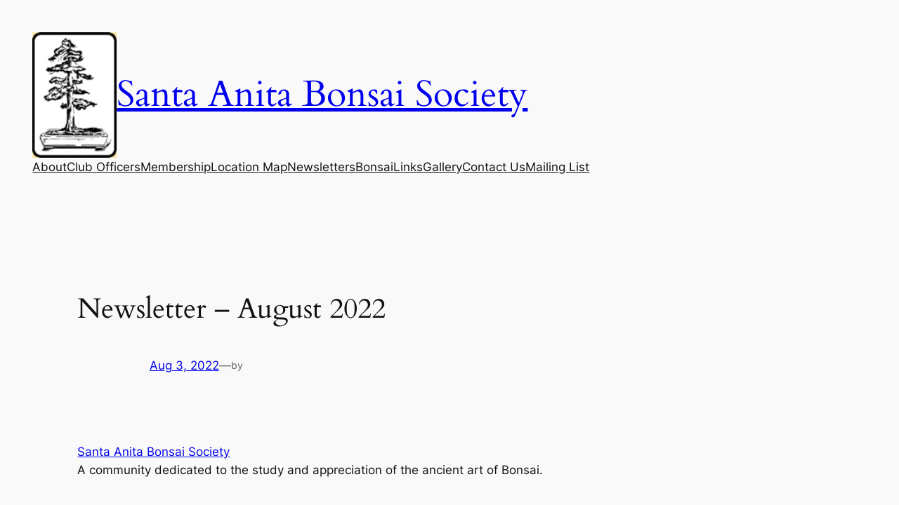

--- FILE ---
content_type: text/html; charset=UTF-8
request_url: http://sabonsai.org/newsletters/newsletter-august-2022/
body_size: 20900
content:
<!DOCTYPE html>
<html lang="en-US">
<head>
	<meta charset="UTF-8" />
	<meta name="viewport" content="width=device-width, initial-scale=1" />
<meta name='robots' content='max-image-preview:large' />
	<style>img:is([sizes="auto" i], [sizes^="auto," i]) { contain-intrinsic-size: 3000px 1500px }</style>
	<title>Newsletter &#8211; August 2022 &#8211; Santa Anita Bonsai Society</title>
<link rel="alternate" type="application/rss+xml" title="Santa Anita Bonsai Society &raquo; Feed" href="http://sabonsai.org/feed/" />
<link rel="alternate" type="application/rss+xml" title="Santa Anita Bonsai Society &raquo; Comments Feed" href="http://sabonsai.org/comments/feed/" />
<script>
window._wpemojiSettings = {"baseUrl":"https:\/\/s.w.org\/images\/core\/emoji\/16.0.1\/72x72\/","ext":".png","svgUrl":"https:\/\/s.w.org\/images\/core\/emoji\/16.0.1\/svg\/","svgExt":".svg","source":{"concatemoji":"http:\/\/sabonsai.org\/wp-includes\/js\/wp-emoji-release.min.js?ver=6.8.3"}};
/*! This file is auto-generated */
!function(s,n){var o,i,e;function c(e){try{var t={supportTests:e,timestamp:(new Date).valueOf()};sessionStorage.setItem(o,JSON.stringify(t))}catch(e){}}function p(e,t,n){e.clearRect(0,0,e.canvas.width,e.canvas.height),e.fillText(t,0,0);var t=new Uint32Array(e.getImageData(0,0,e.canvas.width,e.canvas.height).data),a=(e.clearRect(0,0,e.canvas.width,e.canvas.height),e.fillText(n,0,0),new Uint32Array(e.getImageData(0,0,e.canvas.width,e.canvas.height).data));return t.every(function(e,t){return e===a[t]})}function u(e,t){e.clearRect(0,0,e.canvas.width,e.canvas.height),e.fillText(t,0,0);for(var n=e.getImageData(16,16,1,1),a=0;a<n.data.length;a++)if(0!==n.data[a])return!1;return!0}function f(e,t,n,a){switch(t){case"flag":return n(e,"\ud83c\udff3\ufe0f\u200d\u26a7\ufe0f","\ud83c\udff3\ufe0f\u200b\u26a7\ufe0f")?!1:!n(e,"\ud83c\udde8\ud83c\uddf6","\ud83c\udde8\u200b\ud83c\uddf6")&&!n(e,"\ud83c\udff4\udb40\udc67\udb40\udc62\udb40\udc65\udb40\udc6e\udb40\udc67\udb40\udc7f","\ud83c\udff4\u200b\udb40\udc67\u200b\udb40\udc62\u200b\udb40\udc65\u200b\udb40\udc6e\u200b\udb40\udc67\u200b\udb40\udc7f");case"emoji":return!a(e,"\ud83e\udedf")}return!1}function g(e,t,n,a){var r="undefined"!=typeof WorkerGlobalScope&&self instanceof WorkerGlobalScope?new OffscreenCanvas(300,150):s.createElement("canvas"),o=r.getContext("2d",{willReadFrequently:!0}),i=(o.textBaseline="top",o.font="600 32px Arial",{});return e.forEach(function(e){i[e]=t(o,e,n,a)}),i}function t(e){var t=s.createElement("script");t.src=e,t.defer=!0,s.head.appendChild(t)}"undefined"!=typeof Promise&&(o="wpEmojiSettingsSupports",i=["flag","emoji"],n.supports={everything:!0,everythingExceptFlag:!0},e=new Promise(function(e){s.addEventListener("DOMContentLoaded",e,{once:!0})}),new Promise(function(t){var n=function(){try{var e=JSON.parse(sessionStorage.getItem(o));if("object"==typeof e&&"number"==typeof e.timestamp&&(new Date).valueOf()<e.timestamp+604800&&"object"==typeof e.supportTests)return e.supportTests}catch(e){}return null}();if(!n){if("undefined"!=typeof Worker&&"undefined"!=typeof OffscreenCanvas&&"undefined"!=typeof URL&&URL.createObjectURL&&"undefined"!=typeof Blob)try{var e="postMessage("+g.toString()+"("+[JSON.stringify(i),f.toString(),p.toString(),u.toString()].join(",")+"));",a=new Blob([e],{type:"text/javascript"}),r=new Worker(URL.createObjectURL(a),{name:"wpTestEmojiSupports"});return void(r.onmessage=function(e){c(n=e.data),r.terminate(),t(n)})}catch(e){}c(n=g(i,f,p,u))}t(n)}).then(function(e){for(var t in e)n.supports[t]=e[t],n.supports.everything=n.supports.everything&&n.supports[t],"flag"!==t&&(n.supports.everythingExceptFlag=n.supports.everythingExceptFlag&&n.supports[t]);n.supports.everythingExceptFlag=n.supports.everythingExceptFlag&&!n.supports.flag,n.DOMReady=!1,n.readyCallback=function(){n.DOMReady=!0}}).then(function(){return e}).then(function(){var e;n.supports.everything||(n.readyCallback(),(e=n.source||{}).concatemoji?t(e.concatemoji):e.wpemoji&&e.twemoji&&(t(e.twemoji),t(e.wpemoji)))}))}((window,document),window._wpemojiSettings);
</script>
<style id='wp-block-site-logo-inline-css'>
.wp-block-site-logo{box-sizing:border-box;line-height:0}.wp-block-site-logo a{display:inline-block;line-height:0}.wp-block-site-logo.is-default-size img{height:auto;width:120px}.wp-block-site-logo img{height:auto;max-width:100%}.wp-block-site-logo a,.wp-block-site-logo img{border-radius:inherit}.wp-block-site-logo.aligncenter{margin-left:auto;margin-right:auto;text-align:center}:root :where(.wp-block-site-logo.is-style-rounded){border-radius:9999px}
</style>
<style id='wp-block-site-title-inline-css'>
.wp-block-site-title{box-sizing:border-box}.wp-block-site-title :where(a){color:inherit;font-family:inherit;font-size:inherit;font-style:inherit;font-weight:inherit;letter-spacing:inherit;line-height:inherit;text-decoration:inherit}
</style>
<style id='wp-block-group-inline-css'>
.wp-block-group{box-sizing:border-box}:where(.wp-block-group.wp-block-group-is-layout-constrained){position:relative}
</style>
<style id='wp-block-navigation-link-inline-css'>
.wp-block-navigation .wp-block-navigation-item__label{overflow-wrap:break-word}.wp-block-navigation .wp-block-navigation-item__description{display:none}.link-ui-tools{border-top:1px solid #f0f0f0;padding:8px}.link-ui-block-inserter{padding-top:8px}.link-ui-block-inserter__back{margin-left:8px;text-transform:uppercase}

				.is-style-arrow-link .wp-block-navigation-item__label:after {
					content: "\2197";
					padding-inline-start: 0.25rem;
					vertical-align: middle;
					text-decoration: none;
					display: inline-block;
				}
</style>
<link rel='stylesheet' id='wp-block-navigation-css' href='http://sabonsai.org/wp-includes/blocks/navigation/style.min.css?ver=6.8.3' media='all' />
<style id='wp-block-post-featured-image-inline-css'>
.wp-block-post-featured-image{margin-left:0;margin-right:0}.wp-block-post-featured-image a{display:block;height:100%}.wp-block-post-featured-image :where(img){box-sizing:border-box;height:auto;max-width:100%;vertical-align:bottom;width:100%}.wp-block-post-featured-image.alignfull img,.wp-block-post-featured-image.alignwide img{width:100%}.wp-block-post-featured-image .wp-block-post-featured-image__overlay.has-background-dim{background-color:#000;inset:0;position:absolute}.wp-block-post-featured-image{position:relative}.wp-block-post-featured-image .wp-block-post-featured-image__overlay.has-background-gradient{background-color:initial}.wp-block-post-featured-image .wp-block-post-featured-image__overlay.has-background-dim-0{opacity:0}.wp-block-post-featured-image .wp-block-post-featured-image__overlay.has-background-dim-10{opacity:.1}.wp-block-post-featured-image .wp-block-post-featured-image__overlay.has-background-dim-20{opacity:.2}.wp-block-post-featured-image .wp-block-post-featured-image__overlay.has-background-dim-30{opacity:.3}.wp-block-post-featured-image .wp-block-post-featured-image__overlay.has-background-dim-40{opacity:.4}.wp-block-post-featured-image .wp-block-post-featured-image__overlay.has-background-dim-50{opacity:.5}.wp-block-post-featured-image .wp-block-post-featured-image__overlay.has-background-dim-60{opacity:.6}.wp-block-post-featured-image .wp-block-post-featured-image__overlay.has-background-dim-70{opacity:.7}.wp-block-post-featured-image .wp-block-post-featured-image__overlay.has-background-dim-80{opacity:.8}.wp-block-post-featured-image .wp-block-post-featured-image__overlay.has-background-dim-90{opacity:.9}.wp-block-post-featured-image .wp-block-post-featured-image__overlay.has-background-dim-100{opacity:1}.wp-block-post-featured-image:where(.alignleft,.alignright){width:100%}
</style>
<style id='wp-block-post-title-inline-css'>
.wp-block-post-title{box-sizing:border-box;word-break:break-word}.wp-block-post-title :where(a){display:inline-block;font-family:inherit;font-size:inherit;font-style:inherit;font-weight:inherit;letter-spacing:inherit;line-height:inherit;text-decoration:inherit}
</style>
<style id='wp-block-post-date-inline-css'>
.wp-block-post-date{box-sizing:border-box}
</style>
<style id='wp-block-paragraph-inline-css'>
.is-small-text{font-size:.875em}.is-regular-text{font-size:1em}.is-large-text{font-size:2.25em}.is-larger-text{font-size:3em}.has-drop-cap:not(:focus):first-letter{float:left;font-size:8.4em;font-style:normal;font-weight:100;line-height:.68;margin:.05em .1em 0 0;text-transform:uppercase}body.rtl .has-drop-cap:not(:focus):first-letter{float:none;margin-left:.1em}p.has-drop-cap.has-background{overflow:hidden}:root :where(p.has-background){padding:1.25em 2.375em}:where(p.has-text-color:not(.has-link-color)) a{color:inherit}p.has-text-align-left[style*="writing-mode:vertical-lr"],p.has-text-align-right[style*="writing-mode:vertical-rl"]{rotate:180deg}
</style>
<style id='wp-block-post-author-name-inline-css'>
.wp-block-post-author-name{box-sizing:border-box}
</style>
<style id='wp-block-post-terms-inline-css'>
.wp-block-post-terms{box-sizing:border-box}.wp-block-post-terms .wp-block-post-terms__separator{white-space:pre-wrap}

				.is-style-pill a,
				.is-style-pill span:not([class], [data-rich-text-placeholder]) {
					display: inline-block;
					background-color: var(--wp--preset--color--base-2);
					padding: 0.375rem 0.875rem;
					border-radius: var(--wp--preset--spacing--20);
				}

				.is-style-pill a:hover {
					background-color: var(--wp--preset--color--contrast-3);
				}
</style>
<style id='wp-block-post-content-inline-css'>
.wp-block-post-content{display:flow-root}
</style>
<style id='wp-block-spacer-inline-css'>
.wp-block-spacer{clear:both}
</style>
<style id='wp-block-separator-inline-css'>
@charset "UTF-8";.wp-block-separator{border:none;border-top:2px solid}:root :where(.wp-block-separator.is-style-dots){height:auto;line-height:1;text-align:center}:root :where(.wp-block-separator.is-style-dots):before{color:currentColor;content:"···";font-family:serif;font-size:1.5em;letter-spacing:2em;padding-left:2em}.wp-block-separator.is-style-dots{background:none!important;border:none!important}
</style>
<style id='wp-block-comments-inline-css'>
.wp-block-post-comments{box-sizing:border-box}.wp-block-post-comments .alignleft{float:left}.wp-block-post-comments .alignright{float:right}.wp-block-post-comments .navigation:after{clear:both;content:"";display:table}.wp-block-post-comments .commentlist{clear:both;list-style:none;margin:0;padding:0}.wp-block-post-comments .commentlist .comment{min-height:2.25em;padding-left:3.25em}.wp-block-post-comments .commentlist .comment p{font-size:1em;line-height:1.8;margin:1em 0}.wp-block-post-comments .commentlist .children{list-style:none;margin:0;padding:0}.wp-block-post-comments .comment-author{line-height:1.5}.wp-block-post-comments .comment-author .avatar{border-radius:1.5em;display:block;float:left;height:2.5em;margin-right:.75em;margin-top:.5em;width:2.5em}.wp-block-post-comments .comment-author cite{font-style:normal}.wp-block-post-comments .comment-meta{font-size:.875em;line-height:1.5}.wp-block-post-comments .comment-meta b{font-weight:400}.wp-block-post-comments .comment-meta .comment-awaiting-moderation{display:block;margin-bottom:1em;margin-top:1em}.wp-block-post-comments .comment-body .commentmetadata{font-size:.875em}.wp-block-post-comments .comment-form-author label,.wp-block-post-comments .comment-form-comment label,.wp-block-post-comments .comment-form-email label,.wp-block-post-comments .comment-form-url label{display:block;margin-bottom:.25em}.wp-block-post-comments .comment-form input:not([type=submit]):not([type=checkbox]),.wp-block-post-comments .comment-form textarea{box-sizing:border-box;display:block;width:100%}.wp-block-post-comments .comment-form-cookies-consent{display:flex;gap:.25em}.wp-block-post-comments .comment-form-cookies-consent #wp-comment-cookies-consent{margin-top:.35em}.wp-block-post-comments .comment-reply-title{margin-bottom:0}.wp-block-post-comments .comment-reply-title :where(small){font-size:var(--wp--preset--font-size--medium,smaller);margin-left:.5em}.wp-block-post-comments .reply{font-size:.875em;margin-bottom:1.4em}.wp-block-post-comments input:not([type=submit]),.wp-block-post-comments textarea{border:1px solid #949494;font-family:inherit;font-size:1em}.wp-block-post-comments input:not([type=submit]):not([type=checkbox]),.wp-block-post-comments textarea{padding:calc(.667em + 2px)}:where(.wp-block-post-comments input[type=submit]){border:none}.wp-block-comments{box-sizing:border-box}
</style>
<style id='wp-block-post-navigation-link-inline-css'>
.wp-block-post-navigation-link .wp-block-post-navigation-link__arrow-previous{display:inline-block;margin-right:1ch}.wp-block-post-navigation-link .wp-block-post-navigation-link__arrow-previous:not(.is-arrow-chevron){transform:scaleX(1)}.wp-block-post-navigation-link .wp-block-post-navigation-link__arrow-next{display:inline-block;margin-left:1ch}.wp-block-post-navigation-link .wp-block-post-navigation-link__arrow-next:not(.is-arrow-chevron){transform:scaleX(1)}.wp-block-post-navigation-link.has-text-align-left[style*="writing-mode: vertical-lr"],.wp-block-post-navigation-link.has-text-align-right[style*="writing-mode: vertical-rl"]{rotate:180deg}
</style>
<style id='wp-block-site-tagline-inline-css'>
.wp-block-site-tagline{box-sizing:border-box}
</style>
<style id='wp-block-columns-inline-css'>
.wp-block-columns{align-items:normal!important;box-sizing:border-box;display:flex;flex-wrap:wrap!important}@media (min-width:782px){.wp-block-columns{flex-wrap:nowrap!important}}.wp-block-columns.are-vertically-aligned-top{align-items:flex-start}.wp-block-columns.are-vertically-aligned-center{align-items:center}.wp-block-columns.are-vertically-aligned-bottom{align-items:flex-end}@media (max-width:781px){.wp-block-columns:not(.is-not-stacked-on-mobile)>.wp-block-column{flex-basis:100%!important}}@media (min-width:782px){.wp-block-columns:not(.is-not-stacked-on-mobile)>.wp-block-column{flex-basis:0;flex-grow:1}.wp-block-columns:not(.is-not-stacked-on-mobile)>.wp-block-column[style*=flex-basis]{flex-grow:0}}.wp-block-columns.is-not-stacked-on-mobile{flex-wrap:nowrap!important}.wp-block-columns.is-not-stacked-on-mobile>.wp-block-column{flex-basis:0;flex-grow:1}.wp-block-columns.is-not-stacked-on-mobile>.wp-block-column[style*=flex-basis]{flex-grow:0}:where(.wp-block-columns){margin-bottom:1.75em}:where(.wp-block-columns.has-background){padding:1.25em 2.375em}.wp-block-column{flex-grow:1;min-width:0;overflow-wrap:break-word;word-break:break-word}.wp-block-column.is-vertically-aligned-top{align-self:flex-start}.wp-block-column.is-vertically-aligned-center{align-self:center}.wp-block-column.is-vertically-aligned-bottom{align-self:flex-end}.wp-block-column.is-vertically-aligned-stretch{align-self:stretch}.wp-block-column.is-vertically-aligned-bottom,.wp-block-column.is-vertically-aligned-center,.wp-block-column.is-vertically-aligned-top{width:100%}
</style>
<style id='wp-emoji-styles-inline-css'>

	img.wp-smiley, img.emoji {
		display: inline !important;
		border: none !important;
		box-shadow: none !important;
		height: 1em !important;
		width: 1em !important;
		margin: 0 0.07em !important;
		vertical-align: -0.1em !important;
		background: none !important;
		padding: 0 !important;
	}
</style>
<style id='wp-block-library-inline-css'>
:root{--wp-admin-theme-color:#007cba;--wp-admin-theme-color--rgb:0,124,186;--wp-admin-theme-color-darker-10:#006ba1;--wp-admin-theme-color-darker-10--rgb:0,107,161;--wp-admin-theme-color-darker-20:#005a87;--wp-admin-theme-color-darker-20--rgb:0,90,135;--wp-admin-border-width-focus:2px;--wp-block-synced-color:#7a00df;--wp-block-synced-color--rgb:122,0,223;--wp-bound-block-color:var(--wp-block-synced-color)}@media (min-resolution:192dpi){:root{--wp-admin-border-width-focus:1.5px}}.wp-element-button{cursor:pointer}:root{--wp--preset--font-size--normal:16px;--wp--preset--font-size--huge:42px}:root .has-very-light-gray-background-color{background-color:#eee}:root .has-very-dark-gray-background-color{background-color:#313131}:root .has-very-light-gray-color{color:#eee}:root .has-very-dark-gray-color{color:#313131}:root .has-vivid-green-cyan-to-vivid-cyan-blue-gradient-background{background:linear-gradient(135deg,#00d084,#0693e3)}:root .has-purple-crush-gradient-background{background:linear-gradient(135deg,#34e2e4,#4721fb 50%,#ab1dfe)}:root .has-hazy-dawn-gradient-background{background:linear-gradient(135deg,#faaca8,#dad0ec)}:root .has-subdued-olive-gradient-background{background:linear-gradient(135deg,#fafae1,#67a671)}:root .has-atomic-cream-gradient-background{background:linear-gradient(135deg,#fdd79a,#004a59)}:root .has-nightshade-gradient-background{background:linear-gradient(135deg,#330968,#31cdcf)}:root .has-midnight-gradient-background{background:linear-gradient(135deg,#020381,#2874fc)}.has-regular-font-size{font-size:1em}.has-larger-font-size{font-size:2.625em}.has-normal-font-size{font-size:var(--wp--preset--font-size--normal)}.has-huge-font-size{font-size:var(--wp--preset--font-size--huge)}.has-text-align-center{text-align:center}.has-text-align-left{text-align:left}.has-text-align-right{text-align:right}#end-resizable-editor-section{display:none}.aligncenter{clear:both}.items-justified-left{justify-content:flex-start}.items-justified-center{justify-content:center}.items-justified-right{justify-content:flex-end}.items-justified-space-between{justify-content:space-between}.screen-reader-text{border:0;clip-path:inset(50%);height:1px;margin:-1px;overflow:hidden;padding:0;position:absolute;width:1px;word-wrap:normal!important}.screen-reader-text:focus{background-color:#ddd;clip-path:none;color:#444;display:block;font-size:1em;height:auto;left:5px;line-height:normal;padding:15px 23px 14px;text-decoration:none;top:5px;width:auto;z-index:100000}html :where(.has-border-color){border-style:solid}html :where([style*=border-top-color]){border-top-style:solid}html :where([style*=border-right-color]){border-right-style:solid}html :where([style*=border-bottom-color]){border-bottom-style:solid}html :where([style*=border-left-color]){border-left-style:solid}html :where([style*=border-width]){border-style:solid}html :where([style*=border-top-width]){border-top-style:solid}html :where([style*=border-right-width]){border-right-style:solid}html :where([style*=border-bottom-width]){border-bottom-style:solid}html :where([style*=border-left-width]){border-left-style:solid}html :where(img[class*=wp-image-]){height:auto;max-width:100%}:where(figure){margin:0 0 1em}html :where(.is-position-sticky){--wp-admin--admin-bar--position-offset:var(--wp-admin--admin-bar--height,0px)}@media screen and (max-width:600px){html :where(.is-position-sticky){--wp-admin--admin-bar--position-offset:0px}}
</style>
<style id='global-styles-inline-css'>
:root{--wp--preset--aspect-ratio--square: 1;--wp--preset--aspect-ratio--4-3: 4/3;--wp--preset--aspect-ratio--3-4: 3/4;--wp--preset--aspect-ratio--3-2: 3/2;--wp--preset--aspect-ratio--2-3: 2/3;--wp--preset--aspect-ratio--16-9: 16/9;--wp--preset--aspect-ratio--9-16: 9/16;--wp--preset--color--black: #000000;--wp--preset--color--cyan-bluish-gray: #abb8c3;--wp--preset--color--white: #ffffff;--wp--preset--color--pale-pink: #f78da7;--wp--preset--color--vivid-red: #cf2e2e;--wp--preset--color--luminous-vivid-orange: #ff6900;--wp--preset--color--luminous-vivid-amber: #fcb900;--wp--preset--color--light-green-cyan: #7bdcb5;--wp--preset--color--vivid-green-cyan: #00d084;--wp--preset--color--pale-cyan-blue: #8ed1fc;--wp--preset--color--vivid-cyan-blue: #0693e3;--wp--preset--color--vivid-purple: #9b51e0;--wp--preset--color--base: #f9f9f9;--wp--preset--color--base-2: #ffffff;--wp--preset--color--contrast: #111111;--wp--preset--color--contrast-2: #636363;--wp--preset--color--contrast-3: #A4A4A4;--wp--preset--color--accent: #cfcabe;--wp--preset--color--accent-2: #c2a990;--wp--preset--color--accent-3: #d8613c;--wp--preset--color--accent-4: #b1c5a4;--wp--preset--color--accent-5: #b5bdbc;--wp--preset--gradient--vivid-cyan-blue-to-vivid-purple: linear-gradient(135deg,rgba(6,147,227,1) 0%,rgb(155,81,224) 100%);--wp--preset--gradient--light-green-cyan-to-vivid-green-cyan: linear-gradient(135deg,rgb(122,220,180) 0%,rgb(0,208,130) 100%);--wp--preset--gradient--luminous-vivid-amber-to-luminous-vivid-orange: linear-gradient(135deg,rgba(252,185,0,1) 0%,rgba(255,105,0,1) 100%);--wp--preset--gradient--luminous-vivid-orange-to-vivid-red: linear-gradient(135deg,rgba(255,105,0,1) 0%,rgb(207,46,46) 100%);--wp--preset--gradient--very-light-gray-to-cyan-bluish-gray: linear-gradient(135deg,rgb(238,238,238) 0%,rgb(169,184,195) 100%);--wp--preset--gradient--cool-to-warm-spectrum: linear-gradient(135deg,rgb(74,234,220) 0%,rgb(151,120,209) 20%,rgb(207,42,186) 40%,rgb(238,44,130) 60%,rgb(251,105,98) 80%,rgb(254,248,76) 100%);--wp--preset--gradient--blush-light-purple: linear-gradient(135deg,rgb(255,206,236) 0%,rgb(152,150,240) 100%);--wp--preset--gradient--blush-bordeaux: linear-gradient(135deg,rgb(254,205,165) 0%,rgb(254,45,45) 50%,rgb(107,0,62) 100%);--wp--preset--gradient--luminous-dusk: linear-gradient(135deg,rgb(255,203,112) 0%,rgb(199,81,192) 50%,rgb(65,88,208) 100%);--wp--preset--gradient--pale-ocean: linear-gradient(135deg,rgb(255,245,203) 0%,rgb(182,227,212) 50%,rgb(51,167,181) 100%);--wp--preset--gradient--electric-grass: linear-gradient(135deg,rgb(202,248,128) 0%,rgb(113,206,126) 100%);--wp--preset--gradient--midnight: linear-gradient(135deg,rgb(2,3,129) 0%,rgb(40,116,252) 100%);--wp--preset--gradient--gradient-1: linear-gradient(to bottom, #cfcabe 0%, #F9F9F9 100%);--wp--preset--gradient--gradient-2: linear-gradient(to bottom, #C2A990 0%, #F9F9F9 100%);--wp--preset--gradient--gradient-3: linear-gradient(to bottom, #D8613C 0%, #F9F9F9 100%);--wp--preset--gradient--gradient-4: linear-gradient(to bottom, #B1C5A4 0%, #F9F9F9 100%);--wp--preset--gradient--gradient-5: linear-gradient(to bottom, #B5BDBC 0%, #F9F9F9 100%);--wp--preset--gradient--gradient-6: linear-gradient(to bottom, #A4A4A4 0%, #F9F9F9 100%);--wp--preset--gradient--gradient-7: linear-gradient(to bottom, #cfcabe 50%, #F9F9F9 50%);--wp--preset--gradient--gradient-8: linear-gradient(to bottom, #C2A990 50%, #F9F9F9 50%);--wp--preset--gradient--gradient-9: linear-gradient(to bottom, #D8613C 50%, #F9F9F9 50%);--wp--preset--gradient--gradient-10: linear-gradient(to bottom, #B1C5A4 50%, #F9F9F9 50%);--wp--preset--gradient--gradient-11: linear-gradient(to bottom, #B5BDBC 50%, #F9F9F9 50%);--wp--preset--gradient--gradient-12: linear-gradient(to bottom, #A4A4A4 50%, #F9F9F9 50%);--wp--preset--font-size--small: 0.9rem;--wp--preset--font-size--medium: 1.05rem;--wp--preset--font-size--large: clamp(1.39rem, 1.39rem + ((1vw - 0.2rem) * 0.767), 1.85rem);--wp--preset--font-size--x-large: clamp(1.85rem, 1.85rem + ((1vw - 0.2rem) * 1.083), 2.5rem);--wp--preset--font-size--xx-large: clamp(2.5rem, 2.5rem + ((1vw - 0.2rem) * 1.283), 3.27rem);--wp--preset--font-family--body: "Inter", sans-serif;--wp--preset--font-family--heading: Cardo;--wp--preset--font-family--system-sans-serif: -apple-system, BlinkMacSystemFont, avenir next, avenir, segoe ui, helvetica neue, helvetica, Cantarell, Ubuntu, roboto, noto, arial, sans-serif;--wp--preset--font-family--system-serif: Iowan Old Style, Apple Garamond, Baskerville, Times New Roman, Droid Serif, Times, Source Serif Pro, serif, Apple Color Emoji, Segoe UI Emoji, Segoe UI Symbol;--wp--preset--spacing--20: min(1.5rem, 2vw);--wp--preset--spacing--30: min(2.5rem, 3vw);--wp--preset--spacing--40: min(4rem, 5vw);--wp--preset--spacing--50: min(6.5rem, 8vw);--wp--preset--spacing--60: min(10.5rem, 13vw);--wp--preset--spacing--70: 3.38rem;--wp--preset--spacing--80: 5.06rem;--wp--preset--spacing--10: 1rem;--wp--preset--shadow--natural: 6px 6px 9px rgba(0, 0, 0, 0.2);--wp--preset--shadow--deep: 12px 12px 50px rgba(0, 0, 0, 0.4);--wp--preset--shadow--sharp: 6px 6px 0px rgba(0, 0, 0, 0.2);--wp--preset--shadow--outlined: 6px 6px 0px -3px rgba(255, 255, 255, 1), 6px 6px rgba(0, 0, 0, 1);--wp--preset--shadow--crisp: 6px 6px 0px rgba(0, 0, 0, 1);}:root { --wp--style--global--content-size: 620px;--wp--style--global--wide-size: 1280px; }:where(body) { margin: 0; }.wp-site-blocks { padding-top: var(--wp--style--root--padding-top); padding-bottom: var(--wp--style--root--padding-bottom); }.has-global-padding { padding-right: var(--wp--style--root--padding-right); padding-left: var(--wp--style--root--padding-left); }.has-global-padding > .alignfull { margin-right: calc(var(--wp--style--root--padding-right) * -1); margin-left: calc(var(--wp--style--root--padding-left) * -1); }.has-global-padding :where(:not(.alignfull.is-layout-flow) > .has-global-padding:not(.wp-block-block, .alignfull)) { padding-right: 0; padding-left: 0; }.has-global-padding :where(:not(.alignfull.is-layout-flow) > .has-global-padding:not(.wp-block-block, .alignfull)) > .alignfull { margin-left: 0; margin-right: 0; }.wp-site-blocks > .alignleft { float: left; margin-right: 2em; }.wp-site-blocks > .alignright { float: right; margin-left: 2em; }.wp-site-blocks > .aligncenter { justify-content: center; margin-left: auto; margin-right: auto; }:where(.wp-site-blocks) > * { margin-block-start: 1.2rem; margin-block-end: 0; }:where(.wp-site-blocks) > :first-child { margin-block-start: 0; }:where(.wp-site-blocks) > :last-child { margin-block-end: 0; }:root { --wp--style--block-gap: 1.2rem; }:root :where(.is-layout-flow) > :first-child{margin-block-start: 0;}:root :where(.is-layout-flow) > :last-child{margin-block-end: 0;}:root :where(.is-layout-flow) > *{margin-block-start: 1.2rem;margin-block-end: 0;}:root :where(.is-layout-constrained) > :first-child{margin-block-start: 0;}:root :where(.is-layout-constrained) > :last-child{margin-block-end: 0;}:root :where(.is-layout-constrained) > *{margin-block-start: 1.2rem;margin-block-end: 0;}:root :where(.is-layout-flex){gap: 1.2rem;}:root :where(.is-layout-grid){gap: 1.2rem;}.is-layout-flow > .alignleft{float: left;margin-inline-start: 0;margin-inline-end: 2em;}.is-layout-flow > .alignright{float: right;margin-inline-start: 2em;margin-inline-end: 0;}.is-layout-flow > .aligncenter{margin-left: auto !important;margin-right: auto !important;}.is-layout-constrained > .alignleft{float: left;margin-inline-start: 0;margin-inline-end: 2em;}.is-layout-constrained > .alignright{float: right;margin-inline-start: 2em;margin-inline-end: 0;}.is-layout-constrained > .aligncenter{margin-left: auto !important;margin-right: auto !important;}.is-layout-constrained > :where(:not(.alignleft):not(.alignright):not(.alignfull)){max-width: var(--wp--style--global--content-size);margin-left: auto !important;margin-right: auto !important;}.is-layout-constrained > .alignwide{max-width: var(--wp--style--global--wide-size);}body .is-layout-flex{display: flex;}.is-layout-flex{flex-wrap: wrap;align-items: center;}.is-layout-flex > :is(*, div){margin: 0;}body .is-layout-grid{display: grid;}.is-layout-grid > :is(*, div){margin: 0;}body{background-color: var(--wp--preset--color--base);color: var(--wp--preset--color--contrast);font-family: var(--wp--preset--font-family--body);font-size: var(--wp--preset--font-size--medium);font-style: normal;font-weight: 400;line-height: 1.55;--wp--style--root--padding-top: 0px;--wp--style--root--padding-right: var(--wp--preset--spacing--50);--wp--style--root--padding-bottom: 0px;--wp--style--root--padding-left: var(--wp--preset--spacing--50);}a:where(:not(.wp-element-button)){color: var(--wp--preset--color--contrast);text-decoration: underline;}:root :where(a:where(:not(.wp-element-button)):hover){text-decoration: none;}h1, h2, h3, h4, h5, h6{color: var(--wp--preset--color--contrast);font-family: var(--wp--preset--font-family--heading);font-weight: 400;line-height: 1.2;}h1{font-size: var(--wp--preset--font-size--xx-large);line-height: 1.15;}h2{font-size: var(--wp--preset--font-size--x-large);}h3{font-size: var(--wp--preset--font-size--large);}h4{font-size: clamp(1.1rem, 1.1rem + ((1vw - 0.2rem) * 0.767), 1.5rem);}h5{font-size: var(--wp--preset--font-size--medium);}h6{font-size: var(--wp--preset--font-size--small);}:root :where(.wp-element-button, .wp-block-button__link){background-color: var(--wp--preset--color--contrast);border-radius: .33rem;border-color: var(--wp--preset--color--contrast);border-width: 0;color: var(--wp--preset--color--base);font-family: inherit;font-size: var(--wp--preset--font-size--small);font-style: normal;font-weight: 500;line-height: inherit;padding-top: 0.6rem;padding-right: 1rem;padding-bottom: 0.6rem;padding-left: 1rem;text-decoration: none;}:root :where(.wp-element-button:hover, .wp-block-button__link:hover){background-color: var(--wp--preset--color--contrast-2);border-color: var(--wp--preset--color--contrast-2);color: var(--wp--preset--color--base);}:root :where(.wp-element-button:focus, .wp-block-button__link:focus){background-color: var(--wp--preset--color--contrast-2);border-color: var(--wp--preset--color--contrast-2);color: var(--wp--preset--color--base);outline-color: var(--wp--preset--color--contrast);outline-offset: 2px;}:root :where(.wp-element-button:active, .wp-block-button__link:active){background-color: var(--wp--preset--color--contrast);color: var(--wp--preset--color--base);}:root :where(.wp-element-caption, .wp-block-audio figcaption, .wp-block-embed figcaption, .wp-block-gallery figcaption, .wp-block-image figcaption, .wp-block-table figcaption, .wp-block-video figcaption){color: var(--wp--preset--color--contrast-2);font-family: var(--wp--preset--font-family--body);font-size: 0.8rem;}.has-black-color{color: var(--wp--preset--color--black) !important;}.has-cyan-bluish-gray-color{color: var(--wp--preset--color--cyan-bluish-gray) !important;}.has-white-color{color: var(--wp--preset--color--white) !important;}.has-pale-pink-color{color: var(--wp--preset--color--pale-pink) !important;}.has-vivid-red-color{color: var(--wp--preset--color--vivid-red) !important;}.has-luminous-vivid-orange-color{color: var(--wp--preset--color--luminous-vivid-orange) !important;}.has-luminous-vivid-amber-color{color: var(--wp--preset--color--luminous-vivid-amber) !important;}.has-light-green-cyan-color{color: var(--wp--preset--color--light-green-cyan) !important;}.has-vivid-green-cyan-color{color: var(--wp--preset--color--vivid-green-cyan) !important;}.has-pale-cyan-blue-color{color: var(--wp--preset--color--pale-cyan-blue) !important;}.has-vivid-cyan-blue-color{color: var(--wp--preset--color--vivid-cyan-blue) !important;}.has-vivid-purple-color{color: var(--wp--preset--color--vivid-purple) !important;}.has-base-color{color: var(--wp--preset--color--base) !important;}.has-base-2-color{color: var(--wp--preset--color--base-2) !important;}.has-contrast-color{color: var(--wp--preset--color--contrast) !important;}.has-contrast-2-color{color: var(--wp--preset--color--contrast-2) !important;}.has-contrast-3-color{color: var(--wp--preset--color--contrast-3) !important;}.has-accent-color{color: var(--wp--preset--color--accent) !important;}.has-accent-2-color{color: var(--wp--preset--color--accent-2) !important;}.has-accent-3-color{color: var(--wp--preset--color--accent-3) !important;}.has-accent-4-color{color: var(--wp--preset--color--accent-4) !important;}.has-accent-5-color{color: var(--wp--preset--color--accent-5) !important;}.has-black-background-color{background-color: var(--wp--preset--color--black) !important;}.has-cyan-bluish-gray-background-color{background-color: var(--wp--preset--color--cyan-bluish-gray) !important;}.has-white-background-color{background-color: var(--wp--preset--color--white) !important;}.has-pale-pink-background-color{background-color: var(--wp--preset--color--pale-pink) !important;}.has-vivid-red-background-color{background-color: var(--wp--preset--color--vivid-red) !important;}.has-luminous-vivid-orange-background-color{background-color: var(--wp--preset--color--luminous-vivid-orange) !important;}.has-luminous-vivid-amber-background-color{background-color: var(--wp--preset--color--luminous-vivid-amber) !important;}.has-light-green-cyan-background-color{background-color: var(--wp--preset--color--light-green-cyan) !important;}.has-vivid-green-cyan-background-color{background-color: var(--wp--preset--color--vivid-green-cyan) !important;}.has-pale-cyan-blue-background-color{background-color: var(--wp--preset--color--pale-cyan-blue) !important;}.has-vivid-cyan-blue-background-color{background-color: var(--wp--preset--color--vivid-cyan-blue) !important;}.has-vivid-purple-background-color{background-color: var(--wp--preset--color--vivid-purple) !important;}.has-base-background-color{background-color: var(--wp--preset--color--base) !important;}.has-base-2-background-color{background-color: var(--wp--preset--color--base-2) !important;}.has-contrast-background-color{background-color: var(--wp--preset--color--contrast) !important;}.has-contrast-2-background-color{background-color: var(--wp--preset--color--contrast-2) !important;}.has-contrast-3-background-color{background-color: var(--wp--preset--color--contrast-3) !important;}.has-accent-background-color{background-color: var(--wp--preset--color--accent) !important;}.has-accent-2-background-color{background-color: var(--wp--preset--color--accent-2) !important;}.has-accent-3-background-color{background-color: var(--wp--preset--color--accent-3) !important;}.has-accent-4-background-color{background-color: var(--wp--preset--color--accent-4) !important;}.has-accent-5-background-color{background-color: var(--wp--preset--color--accent-5) !important;}.has-black-border-color{border-color: var(--wp--preset--color--black) !important;}.has-cyan-bluish-gray-border-color{border-color: var(--wp--preset--color--cyan-bluish-gray) !important;}.has-white-border-color{border-color: var(--wp--preset--color--white) !important;}.has-pale-pink-border-color{border-color: var(--wp--preset--color--pale-pink) !important;}.has-vivid-red-border-color{border-color: var(--wp--preset--color--vivid-red) !important;}.has-luminous-vivid-orange-border-color{border-color: var(--wp--preset--color--luminous-vivid-orange) !important;}.has-luminous-vivid-amber-border-color{border-color: var(--wp--preset--color--luminous-vivid-amber) !important;}.has-light-green-cyan-border-color{border-color: var(--wp--preset--color--light-green-cyan) !important;}.has-vivid-green-cyan-border-color{border-color: var(--wp--preset--color--vivid-green-cyan) !important;}.has-pale-cyan-blue-border-color{border-color: var(--wp--preset--color--pale-cyan-blue) !important;}.has-vivid-cyan-blue-border-color{border-color: var(--wp--preset--color--vivid-cyan-blue) !important;}.has-vivid-purple-border-color{border-color: var(--wp--preset--color--vivid-purple) !important;}.has-base-border-color{border-color: var(--wp--preset--color--base) !important;}.has-base-2-border-color{border-color: var(--wp--preset--color--base-2) !important;}.has-contrast-border-color{border-color: var(--wp--preset--color--contrast) !important;}.has-contrast-2-border-color{border-color: var(--wp--preset--color--contrast-2) !important;}.has-contrast-3-border-color{border-color: var(--wp--preset--color--contrast-3) !important;}.has-accent-border-color{border-color: var(--wp--preset--color--accent) !important;}.has-accent-2-border-color{border-color: var(--wp--preset--color--accent-2) !important;}.has-accent-3-border-color{border-color: var(--wp--preset--color--accent-3) !important;}.has-accent-4-border-color{border-color: var(--wp--preset--color--accent-4) !important;}.has-accent-5-border-color{border-color: var(--wp--preset--color--accent-5) !important;}.has-vivid-cyan-blue-to-vivid-purple-gradient-background{background: var(--wp--preset--gradient--vivid-cyan-blue-to-vivid-purple) !important;}.has-light-green-cyan-to-vivid-green-cyan-gradient-background{background: var(--wp--preset--gradient--light-green-cyan-to-vivid-green-cyan) !important;}.has-luminous-vivid-amber-to-luminous-vivid-orange-gradient-background{background: var(--wp--preset--gradient--luminous-vivid-amber-to-luminous-vivid-orange) !important;}.has-luminous-vivid-orange-to-vivid-red-gradient-background{background: var(--wp--preset--gradient--luminous-vivid-orange-to-vivid-red) !important;}.has-very-light-gray-to-cyan-bluish-gray-gradient-background{background: var(--wp--preset--gradient--very-light-gray-to-cyan-bluish-gray) !important;}.has-cool-to-warm-spectrum-gradient-background{background: var(--wp--preset--gradient--cool-to-warm-spectrum) !important;}.has-blush-light-purple-gradient-background{background: var(--wp--preset--gradient--blush-light-purple) !important;}.has-blush-bordeaux-gradient-background{background: var(--wp--preset--gradient--blush-bordeaux) !important;}.has-luminous-dusk-gradient-background{background: var(--wp--preset--gradient--luminous-dusk) !important;}.has-pale-ocean-gradient-background{background: var(--wp--preset--gradient--pale-ocean) !important;}.has-electric-grass-gradient-background{background: var(--wp--preset--gradient--electric-grass) !important;}.has-midnight-gradient-background{background: var(--wp--preset--gradient--midnight) !important;}.has-gradient-1-gradient-background{background: var(--wp--preset--gradient--gradient-1) !important;}.has-gradient-2-gradient-background{background: var(--wp--preset--gradient--gradient-2) !important;}.has-gradient-3-gradient-background{background: var(--wp--preset--gradient--gradient-3) !important;}.has-gradient-4-gradient-background{background: var(--wp--preset--gradient--gradient-4) !important;}.has-gradient-5-gradient-background{background: var(--wp--preset--gradient--gradient-5) !important;}.has-gradient-6-gradient-background{background: var(--wp--preset--gradient--gradient-6) !important;}.has-gradient-7-gradient-background{background: var(--wp--preset--gradient--gradient-7) !important;}.has-gradient-8-gradient-background{background: var(--wp--preset--gradient--gradient-8) !important;}.has-gradient-9-gradient-background{background: var(--wp--preset--gradient--gradient-9) !important;}.has-gradient-10-gradient-background{background: var(--wp--preset--gradient--gradient-10) !important;}.has-gradient-11-gradient-background{background: var(--wp--preset--gradient--gradient-11) !important;}.has-gradient-12-gradient-background{background: var(--wp--preset--gradient--gradient-12) !important;}.has-small-font-size{font-size: var(--wp--preset--font-size--small) !important;}.has-medium-font-size{font-size: var(--wp--preset--font-size--medium) !important;}.has-large-font-size{font-size: var(--wp--preset--font-size--large) !important;}.has-x-large-font-size{font-size: var(--wp--preset--font-size--x-large) !important;}.has-xx-large-font-size{font-size: var(--wp--preset--font-size--xx-large) !important;}.has-body-font-family{font-family: var(--wp--preset--font-family--body) !important;}.has-heading-font-family{font-family: var(--wp--preset--font-family--heading) !important;}.has-system-sans-serif-font-family{font-family: var(--wp--preset--font-family--system-sans-serif) !important;}.has-system-serif-font-family{font-family: var(--wp--preset--font-family--system-serif) !important;}:where(.wp-site-blocks *:focus){outline-width:2px;outline-style:solid}
:root :where(.wp-block-navigation){font-weight: 500;}
:root :where(.wp-block-navigation a:where(:not(.wp-element-button))){text-decoration: none;}
:root :where(.wp-block-navigation a:where(:not(.wp-element-button)):hover){text-decoration: underline;}
:root :where(.wp-block-post-author-name){font-size: var(--wp--preset--font-size--small);}
:root :where(.wp-block-post-author-name a:where(:not(.wp-element-button))){text-decoration: none;}
:root :where(.wp-block-post-author-name a:where(:not(.wp-element-button)):hover){text-decoration: underline;}
:root :where(.wp-block-post-date){color: var(--wp--preset--color--contrast-2);font-size: var(--wp--preset--font-size--small);}
:root :where(.wp-block-post-date a:where(:not(.wp-element-button))){color: var(--wp--preset--color--contrast-2);text-decoration: none;}
:root :where(.wp-block-post-date a:where(:not(.wp-element-button)):hover){text-decoration: underline;}
:root :where(.wp-block-post-featured-image img, .wp-block-post-featured-image .block-editor-media-placeholder, .wp-block-post-featured-image .wp-block-post-featured-image__overlay){border-radius: var(--wp--preset--spacing--20);}
:root :where(.wp-block-post-terms){font-size: var(--wp--preset--font-size--small);}:root :where(.wp-block-post-terms .wp-block-post-terms__prefix){color: var(--wp--preset--color--contrast-2);}
:root :where(.wp-block-post-terms a:where(:not(.wp-element-button))){text-decoration: none;}
:root :where(.wp-block-post-terms a:where(:not(.wp-element-button)):hover){text-decoration: underline;}
:root :where(.wp-block-post-title a:where(:not(.wp-element-button))){text-decoration: none;}
:root :where(.wp-block-post-title a:where(:not(.wp-element-button)):hover){text-decoration: underline;}
:root :where(.wp-block-separator){border-color: currentColor;border-width: 0 0 1px 0;border-style: solid;color: var(--wp--preset--color--contrast);}:root :where(.wp-block-separator){}:root :where(.wp-block-separator:not(.is-style-wide):not(.is-style-dots):not(.alignwide):not(.alignfull)){width: var(--wp--preset--spacing--60)}
:root :where(.wp-block-site-tagline){color: var(--wp--preset--color--contrast-2);font-size: var(--wp--preset--font-size--small);}
:root :where(.wp-block-site-title){font-family: var(--wp--preset--font-family--body);font-size: clamp(0.875rem, 0.875rem + ((1vw - 0.2rem) * 0.542), 1.2rem);font-style: normal;font-weight: 600;}
:root :where(.wp-block-site-title a:where(:not(.wp-element-button))){text-decoration: none;}
:root :where(.wp-block-site-title a:where(:not(.wp-element-button)):hover){text-decoration: none;}
</style>
<style id='core-block-supports-inline-css'>
.wp-elements-d6202aa7d337f2ce08aedc8ed261a84e a:where(:not(.wp-element-button)){color:var(--wp--preset--color--contrast);}.wp-container-core-group-is-layout-7a92790e{gap:24px;}.wp-container-core-navigation-is-layout-f665d2b5{justify-content:flex-end;}.wp-container-core-group-is-layout-b585a4aa{justify-content:space-between;}.wp-container-core-group-is-layout-23b1a4dc > .alignfull{margin-right:calc(var(--wp--preset--spacing--30) * -1);margin-left:calc(var(--wp--preset--spacing--30) * -1);}.wp-container-core-group-is-layout-dfe8e91f{gap:0.3em;justify-content:flex-start;}.wp-container-core-group-is-layout-6215b345{gap:var(--wp--preset--spacing--10);flex-direction:column;align-items:stretch;}.wp-container-core-group-is-layout-c08a3ef2{flex-wrap:nowrap;justify-content:space-between;}.wp-container-core-group-is-layout-fe9cc265{flex-direction:column;align-items:flex-start;}.wp-container-core-group-is-layout-353c4f5a{flex-direction:column;align-items:stretch;}.wp-container-core-group-is-layout-e5edad21{justify-content:space-between;align-items:flex-start;}.wp-container-core-columns-is-layout-28f84493{flex-wrap:nowrap;}.wp-elements-fb1dc8a358d6c5ee50b4614eb09d35bb a:where(:not(.wp-element-button)){color:var(--wp--preset--color--contrast);}
</style>
<style id='wp-block-template-skip-link-inline-css'>

		.skip-link.screen-reader-text {
			border: 0;
			clip-path: inset(50%);
			height: 1px;
			margin: -1px;
			overflow: hidden;
			padding: 0;
			position: absolute !important;
			width: 1px;
			word-wrap: normal !important;
		}

		.skip-link.screen-reader-text:focus {
			background-color: #eee;
			clip-path: none;
			color: #444;
			display: block;
			font-size: 1em;
			height: auto;
			left: 5px;
			line-height: normal;
			padding: 15px 23px 14px;
			text-decoration: none;
			top: 5px;
			width: auto;
			z-index: 100000;
		}
</style>
<link rel='stylesheet' id='contact-form-7-css' href='http://sabonsai.org/wp-content/plugins/contact-form-7/includes/css/styles.css?ver=6.1.3' media='all' />
<link rel='stylesheet' id='wpdm-fonticon-css' href='http://sabonsai.org/wp-content/plugins/download-manager/assets/wpdm-iconfont/css/wpdm-icons.css?ver=6.8.3' media='all' />
<link rel='stylesheet' id='wpdm-front-css' href='http://sabonsai.org/wp-content/plugins/download-manager/assets/css/front.min.css?ver=6.8.3' media='all' />
<link rel='stylesheet' id='dashicons-css' href='http://sabonsai.org/wp-includes/css/dashicons.min.css?ver=6.8.3' media='all' />
<link rel='stylesheet' id='my-calendar-lists-css' href='http://sabonsai.org/wp-content/plugins/my-calendar/css/list-presets.css?ver=3.6.16' media='all' />
<link rel='stylesheet' id='my-calendar-reset-css' href='http://sabonsai.org/wp-content/plugins/my-calendar/css/reset.css?ver=3.6.16' media='all' />
<link rel='stylesheet' id='my-calendar-style-css' href='http://sabonsai.org/wp-content/plugins/my-calendar/styles/refresh.css?ver=3.6.16-refresh-css' media='all' />
<style id='my-calendar-style-inline-css'>

/* Styles by My Calendar - Joe Dolson https://www.joedolson.com/ */

.my-calendar-modal .event-title svg { background-color: #ffffff; padding: 3px; }
.mc-main .mc_general .event-title, .mc-main .mc_general .event-title a { background: #ffffff !important; color: #000000 !important; }
.mc-main .mc_general .event-title button { background: #ffffff !important; color: #000000 !important; }
.mc-main .mc_general .event-title a:hover, .mc-main .mc_general .event-title a:focus { background: #ffffff !important;}
.mc-main .mc_general .event-title button:hover, .mc-main .mc_general .event-title button:focus { background: #ffffff !important;}
.mc-main, .mc-event, .my-calendar-modal, .my-calendar-modal-overlay, .mc-event-list {--primary-dark: #313233; --primary-light: #fff; --secondary-light: #fff; --secondary-dark: #000; --highlight-dark: #666; --highlight-light: #efefef; --close-button: #b32d2e; --search-highlight-bg: #f5e6ab; --navbar-background: transparent; --nav-button-bg: #fff; --nav-button-color: #313233; --nav-button-border: #313233; --nav-input-border: #313233; --nav-input-background: #fff; --nav-input-color: #313233; --grid-cell-border: #0000001f; --grid-header-border: #313233; --grid-header-color: #313233; --grid-weekend-color: #313233; --grid-header-bg: transparent; --grid-weekend-bg: transparent; --grid-cell-background: transparent; --current-day-border: #313233; --current-day-color: #313233; --current-day-bg: transparent; --date-has-events-bg: #313233; --date-has-events-color: #f6f7f7; --calendar-heading: clamp( 1.125rem, 24px, 2.5rem ); --event-title: clamp( 1.25rem, 24px, 2.5rem ); --grid-date: 16px; --grid-date-heading: clamp( .75rem, 16px, 1.5rem ); --modal-title: 1.5rem; --navigation-controls: clamp( .75rem, 16px, 1.5rem ); --card-heading: 1.125rem; --list-date: 1.25rem; --author-card: clamp( .75rem, 14px, 1.5rem); --single-event-title: clamp( 1.25rem, 24px, 2.5rem ); --mini-time-text: clamp( .75rem, 14px 1.25rem ); --list-event-date: 1.25rem; --list-event-title: 1.2rem; --grid-max-width: 1260px; --list-preset-border-color: #000000; --list-preset-stripe-background: rgba( 0,0,0,.04 ); --list-preset-date-badge-background: #000; --list-preset-date-badge-color: #fff; --list-preset-background: transparent; --category-mc_general: #ffffff; }
</style>
<link rel='stylesheet' id='__EPYT__style-css' href='http://sabonsai.org/wp-content/plugins/youtube-embed-plus/styles/ytprefs.min.css?ver=14.2.3' media='all' />
<style id='__EPYT__style-inline-css'>

                .epyt-gallery-thumb {
                        width: 33.333%;
                }
                
</style>
<script src="http://sabonsai.org/wp-includes/js/jquery/jquery.min.js?ver=3.7.1" id="jquery-core-js"></script>
<script src="http://sabonsai.org/wp-includes/js/jquery/jquery-migrate.min.js?ver=3.4.1" id="jquery-migrate-js"></script>
<script src="http://sabonsai.org/wp-content/plugins/download-manager/assets/js/wpdm.min.js?ver=6.8.3" id="wpdm-frontend-js-js"></script>
<script id="wpdm-frontjs-js-extra">
var wpdm_url = {"home":"http:\/\/sabonsai.org\/","site":"http:\/\/sabonsai.org\/","ajax":"http:\/\/sabonsai.org\/wp-admin\/admin-ajax.php"};
var wpdm_js = {"spinner":"<i class=\"wpdm-icon wpdm-sun wpdm-spin\"><\/i>","client_id":"228a846d389885534e789b7c615ba45a"};
var wpdm_strings = {"pass_var":"Password Verified!","pass_var_q":"Please click following button to start download.","start_dl":"Start Download"};
</script>
<script src="http://sabonsai.org/wp-content/plugins/download-manager/assets/js/front.min.js?ver=3.3.30" id="wpdm-frontjs-js"></script>
<script id="__ytprefs__-js-extra">
var _EPYT_ = {"ajaxurl":"http:\/\/sabonsai.org\/wp-admin\/admin-ajax.php","security":"eb497a4c3b","gallery_scrolloffset":"20","eppathtoscripts":"http:\/\/sabonsai.org\/wp-content\/plugins\/youtube-embed-plus\/scripts\/","eppath":"http:\/\/sabonsai.org\/wp-content\/plugins\/youtube-embed-plus\/","epresponsiveselector":"[\"iframe.__youtube_prefs__\",\"iframe[src*='youtube.com']\",\"iframe[src*='youtube-nocookie.com']\",\"iframe[data-ep-src*='youtube.com']\",\"iframe[data-ep-src*='youtube-nocookie.com']\",\"iframe[data-ep-gallerysrc*='youtube.com']\"]","epdovol":"1","version":"14.2.3","evselector":"iframe.__youtube_prefs__[src], iframe[src*=\"youtube.com\/embed\/\"], iframe[src*=\"youtube-nocookie.com\/embed\/\"]","ajax_compat":"","maxres_facade":"eager","ytapi_load":"light","pause_others":"","stopMobileBuffer":"1","facade_mode":"","not_live_on_channel":""};
</script>
<script src="http://sabonsai.org/wp-content/plugins/youtube-embed-plus/scripts/ytprefs.min.js?ver=14.2.3" id="__ytprefs__-js"></script>
<link rel="https://api.w.org/" href="http://sabonsai.org/wp-json/" /><link rel="EditURI" type="application/rsd+xml" title="RSD" href="http://sabonsai.org/xmlrpc.php?rsd" />
<meta name="generator" content="WordPress 6.8.3" />
<link rel="canonical" href="http://sabonsai.org/newsletters/newsletter-august-2022/" />
<link rel='shortlink' href='http://sabonsai.org/?p=2595' />
<link rel="alternate" title="oEmbed (JSON)" type="application/json+oembed" href="http://sabonsai.org/wp-json/oembed/1.0/embed?url=http%3A%2F%2Fsabonsai.org%2Fnewsletters%2Fnewsletter-august-2022%2F" />
<link rel="alternate" title="oEmbed (XML)" type="text/xml+oembed" href="http://sabonsai.org/wp-json/oembed/1.0/embed?url=http%3A%2F%2Fsabonsai.org%2Fnewsletters%2Fnewsletter-august-2022%2F&#038;format=xml" />
<script src="http://sabonsai.org/wp-includes/js/tw-sack.min.js?ver=1.6.1" id="sack-js"></script>
	<script type="text/javascript">
		//<![CDATA[
				function alo_em_pubblic_form ()
		{

			var alo_cf_array = new Array();
									document.alo_easymail_widget_form.submit.value="sending...";
			document.alo_easymail_widget_form.submit.disabled = true;
			document.getElementById('alo_em_widget_loading').style.display = "inline";
			document.getElementById('alo_easymail_widget_feedback').innerHTML = "";

			var alo_em_sack = new sack("http://sabonsai.org/wp-admin/admin-ajax.php" );

			alo_em_sack.execute = 1;
			alo_em_sack.method = 'POST';
			alo_em_sack.setVar( "action", "alo_em_pubblic_form_check" );
						alo_em_sack.setVar( "alo_em_opt_name", document.alo_easymail_widget_form.alo_em_opt_name.value );
						alo_em_sack.setVar( "alo_em_opt_email", document.alo_easymail_widget_form.alo_em_opt_email.value );

			alo_em_sack.setVar( "alo_em_privacy_agree", ( document.getElementById('alo_em_privacy_agree').checked ? 1 : 0 ) );

						alo_em_sack.setVar( "alo_easymail_txt_generic_error", 'Error during operation.' );
			alo_em_sack.setVar( "alo_em_error_email_incorrect", "The e-mail address is not correct");
			alo_em_sack.setVar( "alo_em_error_name_empty", "The name field is empty");
			alo_em_sack.setVar( "alo_em_error_privacy_empty", "The Privacy Policy field is empty");
						alo_em_sack.setVar( "alo_em_error_email_added", "Warning: this email address has already been subscribed, but not activated. We are now sending another activation email");
			alo_em_sack.setVar( "alo_em_error_email_activated", "Warning: this email address has already been subscribed");
			alo_em_sack.setVar( "alo_em_error_on_sending", "Error during sending: please try again");
			alo_em_sack.setVar( "alo_em_txt_ok", "Subscription successful. You will receive an e-mail with a link. You have to click on the link to activate your subscription.");
			alo_em_sack.setVar( "alo_em_txt_subscribe", "Subscribe");
			alo_em_sack.setVar( "alo_em_lang_code", "");

			var cbs = document.getElementById('alo_easymail_widget_form').getElementsByTagName('input');
			var length = cbs.length;
			var lists = "";
			for (var i=0; i < length; i++) {
				if (cbs[i].name == 'alo_em_form_lists' +'[]' && cbs[i].type == 'checkbox') {
					if ( cbs[i].checked ) lists += cbs[i].value + ",";
				}
			}
			alo_em_sack.setVar( "alo_em_form_lists", lists );
			alo_em_sack.setVar( "alo_em_nonce", '4efd812134' );
			alo_em_sack.runAJAX();

			return true;

		}
				//]]>
	</script>
	<link type="text/css" rel="stylesheet" href="http://sabonsai.org/wp-content/plugins/posts-for-page/pfp.css" />
<script type="importmap" id="wp-importmap">
{"imports":{"@wordpress\/interactivity":"http:\/\/sabonsai.org\/wp-includes\/js\/dist\/script-modules\/interactivity\/index.min.js?ver=55aebb6e0a16726baffb"}}
</script>
<script type="module" src="http://sabonsai.org/wp-includes/js/dist/script-modules/block-library/navigation/view.min.js?ver=61572d447d60c0aa5240" id="@wordpress/block-library/navigation/view-js-module"></script>
<link rel="modulepreload" href="http://sabonsai.org/wp-includes/js/dist/script-modules/interactivity/index.min.js?ver=55aebb6e0a16726baffb" id="@wordpress/interactivity-js-modulepreload"><meta name="bmi-version" content="2.0.0" />      <script defer type="text/javascript" id="bmip-js-inline-remove-js">
        function objectToQueryString(obj){
          return Object.keys(obj).map(key => key + '=' + obj[key]).join('&');
        }

        function globalBMIKeepAlive() {
          let xhr = new XMLHttpRequest();
          let data = { action: "bmip_keepalive", token: "bmip", f: "refresh" };
          let url = 'http://sabonsai.org/wp-admin/admin-ajax.php' + '?' + objectToQueryString(data);
          xhr.open('POST', url, true);
          xhr.setRequestHeader("X-Requested-With", "XMLHttpRequest");
          xhr.onreadystatechange = function () {
            if (xhr.readyState === 4) {
              let response;
              if (response = JSON.parse(xhr.responseText)) {
                if (typeof response.status != 'undefined' && response.status === 'success') {
                  //setTimeout(globalBMIKeepAlive, 3000);
                } else {
                  //setTimeout(globalBMIKeepAlive, 20000);
                }
              }
            }
          };

          xhr.send(JSON.stringify(data));
        }

        document.querySelector('#bmip-js-inline-remove-js').remove();
      </script>
      <style class='wp-fonts-local'>
@font-face{font-family:Inter;font-style:normal;font-weight:300 900;font-display:fallback;src:url('http://sabonsai.org/wp-content/themes/twentytwentyfour/assets/fonts/inter/Inter-VariableFont_slnt,wght.woff2') format('woff2');font-stretch:normal;}
@font-face{font-family:Cardo;font-style:normal;font-weight:400;font-display:fallback;src:url('http://sabonsai.org/wp-content/themes/twentytwentyfour/assets/fonts/cardo/cardo_normal_400.woff2') format('woff2');}
@font-face{font-family:Cardo;font-style:italic;font-weight:400;font-display:fallback;src:url('http://sabonsai.org/wp-content/themes/twentytwentyfour/assets/fonts/cardo/cardo_italic_400.woff2') format('woff2');}
@font-face{font-family:Cardo;font-style:normal;font-weight:700;font-display:fallback;src:url('http://sabonsai.org/wp-content/themes/twentytwentyfour/assets/fonts/cardo/cardo_normal_700.woff2') format('woff2');}
</style>
<link rel="icon" href="http://sabonsai.org/wp-content/uploads/2013/09/SABS-Logo-150H-101W.jpg" sizes="32x32" />
<link rel="icon" href="http://sabonsai.org/wp-content/uploads/2013/09/SABS-Logo-150H-101W.jpg" sizes="192x192" />
<link rel="apple-touch-icon" href="http://sabonsai.org/wp-content/uploads/2013/09/SABS-Logo-150H-101W.jpg" />
<meta name="msapplication-TileImage" content="http://sabonsai.org/wp-content/uploads/2013/09/SABS-Logo-150H-101W.jpg" />
<meta name="generator" content="WordPress Download Manager 3.3.30" />
                <style>
        /* WPDM Link Template Styles */        </style>
                <style>

            :root {
                --color-primary: #4a8eff;
                --color-primary-rgb: 74, 142, 255;
                --color-primary-hover: #5998ff;
                --color-primary-active: #3281ff;
                --clr-sec: #6c757d;
                --clr-sec-rgb: 108, 117, 125;
                --clr-sec-hover: #6c757d;
                --clr-sec-active: #6c757d;
                --color-secondary: #6c757d;
                --color-secondary-rgb: 108, 117, 125;
                --color-secondary-hover: #6c757d;
                --color-secondary-active: #6c757d;
                --color-success: #018e11;
                --color-success-rgb: 1, 142, 17;
                --color-success-hover: #0aad01;
                --color-success-active: #0c8c01;
                --color-info: #2CA8FF;
                --color-info-rgb: 44, 168, 255;
                --color-info-hover: #2CA8FF;
                --color-info-active: #2CA8FF;
                --color-warning: #FFB236;
                --color-warning-rgb: 255, 178, 54;
                --color-warning-hover: #FFB236;
                --color-warning-active: #FFB236;
                --color-danger: #ff5062;
                --color-danger-rgb: 255, 80, 98;
                --color-danger-hover: #ff5062;
                --color-danger-active: #ff5062;
                --color-green: #30b570;
                --color-blue: #0073ff;
                --color-purple: #8557D3;
                --color-red: #ff5062;
                --color-muted: rgba(69, 89, 122, 0.6);
                --wpdm-font: "Sen", -apple-system, BlinkMacSystemFont, "Segoe UI", Roboto, Helvetica, Arial, sans-serif, "Apple Color Emoji", "Segoe UI Emoji", "Segoe UI Symbol";
            }

            .wpdm-download-link.btn.btn-primary {
                border-radius: 4px;
            }


        </style>
        </head>

<body class="wp-singular newsletter-template-default single single-newsletter postid-2595 wp-custom-logo wp-embed-responsive wp-theme-twentytwentyfour">

<div class="wp-site-blocks"><header class="wp-block-template-part">
<div class="wp-block-group alignfull has-global-padding is-layout-constrained wp-container-core-group-is-layout-23b1a4dc wp-block-group-is-layout-constrained" style="padding-top:var(--wp--preset--spacing--30);padding-right:var(--wp--preset--spacing--30);padding-bottom:var(--wp--preset--spacing--30);padding-left:var(--wp--preset--spacing--30)">
<div class="wp-block-group alignwide is-content-justification-space-between is-layout-flex wp-container-core-group-is-layout-b585a4aa wp-block-group-is-layout-flex">
<div class="wp-block-group is-layout-flex wp-container-core-group-is-layout-7a92790e wp-block-group-is-layout-flex"><div class="is-default-size wp-block-site-logo"><a href="http://sabonsai.org/" class="custom-logo-link" rel="home"><img width="101" height="150" src="http://sabonsai.org/wp-content/uploads/2013/09/SABS-Logo-150H-101W.jpg" class="custom-logo" alt="Santa Anita Bonsai Society" decoding="async" /></a></div>

<h1 class="has-link-color wp-elements-d6202aa7d337f2ce08aedc8ed261a84e wp-block-site-title"><a href="http://sabonsai.org" target="_self" rel="home">Santa Anita Bonsai Society</a></h1></div>


<nav class="is-responsive items-justified-right wp-block-navigation is-content-justification-right is-layout-flex wp-container-core-navigation-is-layout-f665d2b5 wp-block-navigation-is-layout-flex" 
		 data-wp-interactive="core/navigation" data-wp-context='{"overlayOpenedBy":{"click":false,"hover":false,"focus":false},"type":"overlay","roleAttribute":"","ariaLabel":"Menu"}'><button aria-haspopup="dialog" aria-label="Open menu" class="wp-block-navigation__responsive-container-open" 
				data-wp-on-async--click="actions.openMenuOnClick"
				data-wp-on--keydown="actions.handleMenuKeydown"
			><svg width="24" height="24" xmlns="http://www.w3.org/2000/svg" viewBox="0 0 24 24" aria-hidden="true" focusable="false"><rect x="4" y="7.5" width="16" height="1.5" /><rect x="4" y="15" width="16" height="1.5" /></svg></button>
				<div class="wp-block-navigation__responsive-container"  id="modal-1" 
				data-wp-class--has-modal-open="state.isMenuOpen"
				data-wp-class--is-menu-open="state.isMenuOpen"
				data-wp-watch="callbacks.initMenu"
				data-wp-on--keydown="actions.handleMenuKeydown"
				data-wp-on-async--focusout="actions.handleMenuFocusout"
				tabindex="-1"
			>
					<div class="wp-block-navigation__responsive-close" tabindex="-1">
						<div class="wp-block-navigation__responsive-dialog" 
				data-wp-bind--aria-modal="state.ariaModal"
				data-wp-bind--aria-label="state.ariaLabel"
				data-wp-bind--role="state.roleAttribute"
			>
							<button aria-label="Close menu" class="wp-block-navigation__responsive-container-close" 
				data-wp-on-async--click="actions.closeMenuOnClick"
			><svg xmlns="http://www.w3.org/2000/svg" viewBox="0 0 24 24" width="24" height="24" aria-hidden="true" focusable="false"><path d="m13.06 12 6.47-6.47-1.06-1.06L12 10.94 5.53 4.47 4.47 5.53 10.94 12l-6.47 6.47 1.06 1.06L12 13.06l6.47 6.47 1.06-1.06L13.06 12Z"></path></svg></button>
							<div class="wp-block-navigation__responsive-container-content" 
				data-wp-watch="callbacks.focusFirstElement"
			 id="modal-1-content">
								<ul class="wp-block-navigation__container is-responsive items-justified-right wp-block-navigation"><li class=" wp-block-navigation-item wp-block-navigation-link"><a class="wp-block-navigation-item__content"  href="https://sabonsai.org/about/"><span class="wp-block-navigation-item__label">About</span></a></li><li class=" wp-block-navigation-item wp-block-navigation-link"><a class="wp-block-navigation-item__content"  href="https://sabonsai.org/about/clubofficers/"><span class="wp-block-navigation-item__label">Club Officers</span></a></li><li class=" wp-block-navigation-item wp-block-navigation-link"><a class="wp-block-navigation-item__content"  href="https://sabonsai.org/membership/"><span class="wp-block-navigation-item__label">Membership</span></a></li><li class=" wp-block-navigation-item wp-block-navigation-link"><a class="wp-block-navigation-item__content"  href="https://sabonsai.org/membership/location-map/"><span class="wp-block-navigation-item__label">Location Map</span></a></li><li class=" wp-block-navigation-item wp-block-navigation-link"><a class="wp-block-navigation-item__content"  href="https://sabonsai.org/membership/newsletters/"><span class="wp-block-navigation-item__label">Newsletters</span></a></li><li class=" wp-block-navigation-item wp-block-navigation-link"><a class="wp-block-navigation-item__content"  href="https://sabonsai.org/bonsai/"><span class="wp-block-navigation-item__label">Bonsai</span></a></li><li class=" wp-block-navigation-item wp-block-navigation-link"><a class="wp-block-navigation-item__content"  href="https://sabonsai.org/links/"><span class="wp-block-navigation-item__label">Links</span></a></li><li class=" wp-block-navigation-item wp-block-navigation-link"><a class="wp-block-navigation-item__content"  href="https://sabonsai.org/gallery/"><span class="wp-block-navigation-item__label">Gallery</span></a></li><li class=" wp-block-navigation-item wp-block-navigation-link"><a class="wp-block-navigation-item__content"  href="https://sabonsai.org/contact/"><span class="wp-block-navigation-item__label">Contact Us</span></a></li><li class=" wp-block-navigation-item wp-block-navigation-link"><a class="wp-block-navigation-item__content"  href="https://sabonsai.org/mailinglist/"><span class="wp-block-navigation-item__label">Mailing List</span></a></li></ul>
							</div>
						</div>
					</div>
				</div></nav></div>
</div>
</header>


<main class="wp-block-group alignfull is-layout-flow wp-block-group-is-layout-flow">
	
	<div class="wp-block-group has-global-padding is-layout-constrained wp-block-group-is-layout-constrained"
		style="margin-bottom:var(--wp--preset--spacing--40);padding-top:var(--wp--preset--spacing--50)">
		

		
		<div class="wp-block-group is-vertical is-content-justification-stretch is-layout-flex wp-container-core-group-is-layout-6215b345 wp-block-group-is-layout-flex" style="padding-top:0;padding-bottom:0">
			<h1 class="wp-block-post-title has-x-large-font-size">Newsletter &#8211; August 2022</h1>

			<div class="wp-block-template-part">

<div class="wp-block-group has-global-padding is-layout-constrained wp-block-group-is-layout-constrained">
	
	<div class="wp-block-group is-content-justification-left is-layout-flex wp-container-core-group-is-layout-dfe8e91f wp-block-group-is-layout-flex">
		<div class="wp-block-post-date"><time datetime="2022-08-03T22:04:24-07:00"><a href="http://sabonsai.org/newsletters/newsletter-august-2022/">Aug 3, 2022</a></time></div>

		
		<p class="has-contrast-2-color has-text-color">—</p>
		

		
		<p class="has-small-font-size has-contrast-2-color has-text-color">by</p>
		

		

		

	</div>
	
</div>


</div>
		</div>
		
	</div>
	

	<div class="entry-content alignfull wp-block-post-content has-global-padding is-layout-constrained wp-block-post-content-is-layout-constrained"><p><a href='http://sabonsai.org/?lang=en'>Santa Anita Bonsai Society</a><br />
A community dedicated to the study and appreciation of the ancient art of Bonsai.</p>
<p><br />
<div class='w3eden'><!-- WPDM Link Template: Default Template -->

<div class="link-template-default card mb-2">
    <div class="card-body">
        <div class="media">
            <div class="mr-3 img-48"><img decoding="async" class="wpdm_icon" alt="Icon"   src="http://sabonsai.org/wp-content/plugins/download-manager/assets/file-type-icons/pdf.svg" /></div>
            <div class="media-body">
                <h3 class="package-title"><a href='http://sabonsai.org/download/newsletter-2022-08/'>Newsletter-2022-08</a></h3>
                <div class="text-muted text-small"><i class="fas fa-copy"></i> 1 file(s) <i class="fas fa-hdd ml-3"></i> 1.43 MB</div>
            </div>
            <div class="ml-3">
                <a class='wpdm-download-link download-on-click btn btn-primary ' rel='nofollow' href='#' data-downloadurl="http://sabonsai.org/download/newsletter-2022-08/?wpdmdl=2575&#038;refresh=696afd3eb64091768619326">download newsletter</a>
            </div>
        </div>
    </div>
</div>

</div><br />
<!-- wp:paragraph -->
<p></p>
<!-- /wp:paragraph -->

<!-- wp:heading {"level":1} -->
<h1><strong>Santa Anita Bonsai Society </strong></h1>
<!-- /wp:heading -->

<!-- wp:image {"align":"left","id":2581,"sizeSlug":"thumbnail","linkDestination":"none"} -->
<figure class="wp-block-image alignleft size-thumbnail"><img decoding="async" width="150" height="150" src="http://sabonsai.org/wp-content/uploads/2022/08/2022-08-img-2-Jason-Renee-150x150.jpg" alt="" class="wp-image-2581"/></figure>
<!-- /wp:image -->

<!-- wp:paragraph -->
<p><strong>Meeting Time and Place</strong>                                                                                                                             Aug 13, 2022 at 7pm<br>Longo Toyota Meeting Room<br>3534 Peck Road, El Monte, CA 91731</p>
<!-- /wp:paragraph -->

<!-- wp:paragraph -->
<p><strong>6pm Board Meeting</strong> prior to the General meeting<br>all members are welcome to attend</p>
<!-- /wp:paragraph -->

<!-- wp:heading {"level":1} -->
<h1>Bonsai Notebook</h1>
<!-- /wp:heading -->

<!-- wp:paragraph -->
<p>Jason Chan will be our guest demonstrator. He has been with us before, and we look forward to another great presentation. His experience with bonsai spans 18 years. He is a past member of the GSBF board and a past editor of Golden Statements magazine.</p>
<!-- /wp:paragraph -->

<!-- wp:paragraph -->
<p>Jason and his wife, Renee founded Eastern Leaf in 2004 for bonsai enthusiasts of all levels. They are located in Chino and offer bonsai trees, tools and supplies. Jason supports the local bonsai community with workshops at his nursery and by presenting demonstrations regularly throughout Southern California.                                                                                          See his website at <a href="http://www.easternleaf.com">www.easternleaf.com</a>.</p>
<!-- /wp:paragraph -->

<!-- wp:image {"align":"center","id":2582,"sizeSlug":"large","linkDestination":"none"} -->
<figure class="wp-block-image aligncenter size-large"><img fetchpriority="high" decoding="async" width="1024" height="775" src="http://sabonsai.org/wp-content/uploads/2022/08/2022-08-img1-Jason-Chan-1024x775.jpg" alt="" class="wp-image-2582" srcset="http://sabonsai.org/wp-content/uploads/2022/08/2022-08-img1-Jason-Chan-1024x775.jpg 1024w, http://sabonsai.org/wp-content/uploads/2022/08/2022-08-img1-Jason-Chan-300x227.jpg 300w, http://sabonsai.org/wp-content/uploads/2022/08/2022-08-img1-Jason-Chan-768x581.jpg 768w, http://sabonsai.org/wp-content/uploads/2022/08/2022-08-img1-Jason-Chan-396x300.jpg 396w, http://sabonsai.org/wp-content/uploads/2022/08/2022-08-img1-Jason-Chan.jpg 1242w" sizes="(max-width: 1024px) 100vw, 1024px" /></figure>
<!-- /wp:image -->

<!-- wp:heading -->
<h2>President’s Corner</h2>
<!-- /wp:heading -->

<!-- wp:paragraph -->
<p>We will be unable to meet at the Arboretum from September 2022 to June 2023 due to construction on the entrance area, including the classrooms. The Arboretum may provide use of Ayres Hall for evening meetings, but no decision has been made. As a result of the construction, it will not be possible to have our Memorial Day Weekend Show at the Arboretum in 2023. We will try to have the Show at the conclusion of the construction or at an alternate site.</p>
<!-- /wp:paragraph -->

<!-- wp:paragraph -->
<p>Longo Toyota is available to us for meetings at no cost, but we will be looking for alternate sites. If anyone knows of a venue close to the Arboretum, please let me know. We want to keep our meetings convenient for those use to traveling to the Arboretum.</p>
<!-- /wp:paragraph -->

<!-- wp:paragraph -->
<p>Our club has been in existence since 1961, and I will do everything I can to ensure we continue our regular meetings. We all love the art of bonsai, and our club tradition will endure whatever ups and downs that come along…</p>
<!-- /wp:paragraph -->

<!-- wp:paragraph -->
<p>Anytime you have any questions please contact Dave &amp; Lorraine at <a rel="noreferrer noopener" href="/cdn-cgi/l/email-protection#18545571747d6b586b797a77766b797136776a7f" target="_blank"><span class="__cf_email__" data-cfemail="f3bfbe9a9f9680b38092919c9d80929add9c8194">[email&#160;protected]</span></a>       ~Dave</p>
<!-- /wp:paragraph -->

<!-- wp:heading -->
<h2>Members Corner</h2>
<!-- /wp:heading -->

<!-- wp:paragraph -->
<p>Welcome New Members:<br>Rocio &amp; Mark Brenes<br>Edward, Albert &amp; Alberto Rangel</p>
<!-- /wp:paragraph -->

<!-- wp:list -->
<ul><li>Many changes are happening for SABS. Our locations are going to be creative for the next year.  Meeting location and demonstration updates will be posted on our website at <a href="http://www.sabonsai.org">www.sabonsai.org</a></li></ul>
<!-- /wp:list -->

<!-- wp:list -->
<ul><li>It is time to refill many of our board positions. Post covid, there are multiple vacancies and we could truly use your help and ideas.  We are an entirely volunteer board and try to divide up responsibilities and keep the new ideas flowing. </li></ul>
<!-- /wp:list -->

<!-- wp:list -->
<ul><li>If you are interested in helping please contact Dave &amp; Lorraine at <a rel="noreferrer noopener" href="/cdn-cgi/l/email-protection#ee828387828b9dae9d8f8c81809d8f87c0819c89" target="_blank"><span class="__cf_email__" data-cfemail="771b1a1e1b120437041615181904161e59180510">[email&#160;protected]</span></a>, call Dave at 909 519 5391 and/ or attend to our Aug 13 Board Meeting to find out more about the following positions: </li></ul>
<!-- /wp:list -->

<!-- wp:paragraph -->
<p>          &#8211;  Vice President: assist with finding meeting locations   </p>
<!-- /wp:paragraph -->

<!-- wp:paragraph -->
<p>           &#8211;  Secretary: record minutes at board mtgs    </p>
<!-- /wp:paragraph -->

<!-- wp:paragraph -->
<p>            &#8211;  Hospitality Chairperson and committee of 2-3: manage our monthly meeting refreshment table                                                                                                         </p>
<!-- /wp:paragraph -->

<!-- wp:paragraph -->
<p>           &#8211;  Members at large: varying assignments including badges, raffle table assistant, photographer and more</p>
<!-- /wp:paragraph -->

<!-- wp:list -->
<ul><li>For those of you still receiving the US mail version of this newsletter, better quality photos, club updates and resources are always available on our website.</li></ul>
<!-- /wp:list -->

<!-- wp:list -->
<ul><li>Check us out at <a href="http://www.sabonsai.org" data-type="URL" data-id="www.sabonsai.org">www.sabonsai.org</a></li></ul>
<!-- /wp:list -->

<!-- wp:paragraph -->
<p><strong>Directions to Longo Toyota meeting:<br>Peck Rd. exit off the I.S.10 fwy just west of the 605 fwy.<br>The meeting room is downstairs just inside the doorway below the round Auto Club sign on the Longo building.<br>There is a ramp available if necessary to bypass the stairs.</strong></p>
<!-- /wp:paragraph -->

<!-- wp:heading -->
<h2><em>Thank You To our July Raffle Table Donors</em></h2>
<!-- /wp:heading -->

<!-- wp:heading {"level":3} -->
<h3><strong>Steve &amp; Judy Anthony, Jim &amp; Helen Barrett, Jerry Banuelo, Sue Cook, Y.S. Farn, Gabriel Gonzalez, Peter Macasieb, Dave Miles, Richard Ryerson, Vic Shelton, Wendy Tsai, Frank Yee</strong></h3>
<!-- /wp:heading -->

<!-- wp:paragraph -->
<p><strong><em>And to all who so generously purchase tickets</em></strong></p>
<!-- /wp:paragraph -->

<!-- wp:heading -->
<h2>July 2022 Meeting Highlights</h2>
<!-- /wp:heading -->

<!-- wp:paragraph -->
<p>Our annual road trip to see Peter Macasieb and his collection was a big success. It appeared to be the largest turnout for a meeting this year. We all enjoyed the opportunity to see Peter’s wonderful collection and marvel at his talents for designing bonsai. Thanks to Peter and Marissa for having us at their home and providing ample space for all of us.</p>
<!-- /wp:paragraph -->

<!-- wp:paragraph -->
<p>Peter started by talking about the development of bonsai trees. He took several of his trees off their benches nearby and told us how each was started and brought to the level of a show tree.</p>
<!-- /wp:paragraph -->

<!-- wp:gallery {"linkTo":"none"} -->
<figure class="wp-block-gallery has-nested-images columns-default is-cropped"><!-- wp:image {"id":2583,"sizeSlug":"large","linkDestination":"none"} -->
<figure class="wp-block-image size-large"><img decoding="async" width="593" height="442" src="http://sabonsai.org/wp-content/uploads/2022/08/2022-07-img1-Peter.jpg" alt="" class="wp-image-2583" srcset="http://sabonsai.org/wp-content/uploads/2022/08/2022-07-img1-Peter.jpg 593w, http://sabonsai.org/wp-content/uploads/2022/08/2022-07-img1-Peter-300x224.jpg 300w, http://sabonsai.org/wp-content/uploads/2022/08/2022-07-img1-Peter-402x300.jpg 402w" sizes="(max-width: 593px) 100vw, 593px" /></figure>
<!-- /wp:image -->

<!-- wp:image {"id":2577,"sizeSlug":"large","linkDestination":"none"} -->
<figure class="wp-block-image size-large"><img loading="lazy" decoding="async" width="510" height="513" src="http://sabonsai.org/wp-content/uploads/2022/08/2022-07-img3-Peter.jpg" alt="" class="wp-image-2577" srcset="http://sabonsai.org/wp-content/uploads/2022/08/2022-07-img3-Peter.jpg 510w, http://sabonsai.org/wp-content/uploads/2022/08/2022-07-img3-Peter-298x300.jpg 298w, http://sabonsai.org/wp-content/uploads/2022/08/2022-07-img3-Peter-150x150.jpg 150w" sizes="auto, (max-width: 510px) 100vw, 510px" /></figure>
<!-- /wp:image -->

<!-- wp:image {"id":2584,"sizeSlug":"large","linkDestination":"none"} -->
<figure class="wp-block-image size-large"><img loading="lazy" decoding="async" width="626" height="418" src="http://sabonsai.org/wp-content/uploads/2022/08/2022-07-img2-Peter.jpg" alt="" class="wp-image-2584" srcset="http://sabonsai.org/wp-content/uploads/2022/08/2022-07-img2-Peter.jpg 626w, http://sabonsai.org/wp-content/uploads/2022/08/2022-07-img2-Peter-300x200.jpg 300w, http://sabonsai.org/wp-content/uploads/2022/08/2022-07-img2-Peter-449x300.jpg 449w" sizes="auto, (max-width: 626px) 100vw, 626px" /></figure>
<!-- /wp:image -->

<!-- wp:image {"id":2578,"sizeSlug":"large","linkDestination":"none"} -->
<figure class="wp-block-image size-large"><img loading="lazy" decoding="async" width="424" height="617" src="http://sabonsai.org/wp-content/uploads/2022/08/2022-07-img4-Peter.jpg" alt="" class="wp-image-2578" srcset="http://sabonsai.org/wp-content/uploads/2022/08/2022-07-img4-Peter.jpg 424w, http://sabonsai.org/wp-content/uploads/2022/08/2022-07-img4-Peter-206x300.jpg 206w" sizes="auto, (max-width: 424px) 100vw, 424px" /></figure>
<!-- /wp:image -->

<!-- wp:image {"id":2579,"sizeSlug":"large","linkDestination":"none"} -->
<figure class="wp-block-image size-large"><img loading="lazy" decoding="async" width="507" height="516" src="http://sabonsai.org/wp-content/uploads/2022/08/2022-07-img5-Peter.jpg" alt="" class="wp-image-2579" srcset="http://sabonsai.org/wp-content/uploads/2022/08/2022-07-img5-Peter.jpg 507w, http://sabonsai.org/wp-content/uploads/2022/08/2022-07-img5-Peter-295x300.jpg 295w" sizes="auto, (max-width: 507px) 100vw, 507px" /></figure>
<!-- /wp:image --></figure>
<!-- /wp:gallery -->

<!-- wp:paragraph -->
<p>Peter’s demonstration tree was an Itoigawa Shimpaku. He explained his vision for the tree’s design and went to work.  He talked about each branch and where it fit in the design and wired every branch into position.</p>
<!-- /wp:paragraph -->

<!-- wp:paragraph -->
<p>During the break, everyone had a chance to see Peter’s work up close. The completed tree was a beautiful example of his artistry.</p>
<!-- /wp:paragraph -->

<!-- wp:paragraph -->
<p>Anthony Aguirre was the lucky raffle winner of the tree, and we hope to see it again at a future show.</p>
<!-- /wp:paragraph -->

<!-- wp:image {"id":2580,"sizeSlug":"full","linkDestination":"none"} -->
<figure class="wp-block-image size-full"><img loading="lazy" decoding="async" width="548" height="478" src="http://sabonsai.org/wp-content/uploads/2022/08/2022-07-img6-raffle-PeterAnthony.jpg" alt="" class="wp-image-2580" srcset="http://sabonsai.org/wp-content/uploads/2022/08/2022-07-img6-raffle-PeterAnthony.jpg 548w, http://sabonsai.org/wp-content/uploads/2022/08/2022-07-img6-raffle-PeterAnthony-300x262.jpg 300w, http://sabonsai.org/wp-content/uploads/2022/08/2022-07-img6-raffle-PeterAnthony-344x300.jpg 344w" sizes="auto, (max-width: 548px) 100vw, 548px" /></figure>
<!-- /wp:image -->

<!-- wp:paragraph -->
<p>We had an abundant array of bonsai items on our raffle table, and the ticket sales were a great benefit to the club’s operation.                                                                                                   Thanks to all who participated.</p>
<!-- /wp:paragraph -->

<!-- wp:heading -->
<h2>Upcoming Events</h2>
<!-- /wp:heading -->

<!-- wp:paragraph -->
<p><strong>Aug 20-21</strong><br>John Naka Memorial Bonsai Exhibit (formerly Nanpu Kai)<br>George J. Doizaki Gallery, 244 S. San Pedro St., Los Angeles, 10a-5p</p>
<!-- /wp:paragraph -->

<!-- wp:paragraph -->
<p><strong>Oct 1-2</strong><br>Chino Bonsai Club 2nd Annual Bonsai Exhibit<br>261 S Junipero Sierra Dr. San Gabriel, CA<br>9-5pm daily- demos, raffle, auction, vendor &amp; club Sales<br>Sat 5:30-Dinner reception</p>
<!-- /wp:paragraph -->

<!-- wp:paragraph -->
<p><strong>Oct 8-9</strong><br>2022 GSBF Bonsai Rendezvous<br>Hotel de Oro, Santa Nella, CA.<br>Check the GSBF website for details</p>
<!-- /wp:paragraph -->

<!-- wp:paragraph -->
<p></p>
<!-- /wp:paragraph -->

<!-- wp:heading {"level":1} -->
<h1>Come Join Us- visitors always welcomed</h1>
<!-- /wp:heading -->

<!-- wp:paragraph -->
<p><strong>Next Meeting:</strong><br>Date: August 13, 2022<br>Time: 7 pm</p>
<!-- /wp:paragraph -->

<!-- wp:heading {"level":1} -->
<h1>Location:<br>Longo Toyota Meeting Room<br>3534 Peck Rd.<br>El Monte, CA 91731</h1>
<!-- /wp:heading -->

<!-- wp:paragraph -->
<p></p>
<!-- /wp:paragraph -->

<!-- wp:heading -->
<h2>2022 Upcoming Monthly Meeting Dates</h2>
<!-- /wp:heading -->

<!-- wp:paragraph -->
<p><strong>Aug 13</strong>&#8211; Jason Chan<br>Location: Longo Toyota, El Monte</p>
<!-- /wp:paragraph -->

<!-- wp:paragraph -->
<p><strong>Sept 10</strong>&#8211; David &amp; June Nguy<br>Location: Chino, CA</p>
<!-- /wp:paragraph -->

<!-- wp:paragraph -->
<p><strong>Oct 8</strong>&#8211; TBA</p>
<!-- /wp:paragraph -->

<!-- wp:heading -->
<h2>Refreshment Schedule</h2>
<!-- /wp:heading -->

<!-- wp:paragraph -->
<p>Drinks: bring your own</p>
<!-- /wp:paragraph -->

<!-- wp:paragraph -->
<p><strong>Aug 13</strong> — Wendy Tsai, Judy Anthony, Manuel Dizon</p>
<!-- /wp:paragraph -->

<!-- wp:paragraph -->
<p><strong>Sept 10 </strong>— Appetizers, Snacks &amp; Desserts<br>Snacks: Peter Macasieb, Steve Riley, Vic Shelton</p>
<!-- /wp:paragraph -->

<!-- wp:shortcode -->
<div class='w3eden'><!-- WPDM Link Template: Default Template -->

<div class="link-template-default card mb-2">
    <div class="card-body">
        <div class="media">
            <div class="mr-3 img-48"><img decoding="async" class="wpdm_icon" alt="Icon"   src="http://sabonsai.org/wp-content/plugins/download-manager/assets/file-type-icons/pdf.svg" /></div>
            <div class="media-body">
                <h3 class="package-title"><a href='http://sabonsai.org/download/newsletter-2022-08/'>Newsletter-2022-08</a></h3>
                <div class="text-muted text-small"><i class="fas fa-copy"></i> 1 file(s) <i class="fas fa-hdd ml-3"></i> 1.43 MB</div>
            </div>
            <div class="ml-3">
                <a class='wpdm-download-link download-on-click btn btn-primary ' rel='nofollow' href='#' data-downloadurl="http://sabonsai.org/download/newsletter-2022-08/?wpdmdl=2575&#038;refresh=696afd3ec490a1768619326">download newsletter</a>
            </div>
        </div>
    </div>
</div>

</div>
<!-- /wp:shortcode --></p>
<p>&#8212;&#8212;&#8212;&#8212;&#8212;&#8212;&#8212;&#8212;&#8212;&#8212;&#8212;<br />
</p>
</div>

	
	<div class="wp-block-group has-global-padding is-layout-constrained wp-block-group-is-layout-constrained"
		style="margin-top:var(--wp--preset--spacing--40);padding-bottom:var(--wp--preset--spacing--50)">
		

		
		<div class="wp-block-group has-global-padding is-layout-constrained wp-block-group-is-layout-constrained">
			
			<div style="height:var(--wp--preset--spacing--40)" aria-hidden="true" class="wp-block-spacer">
			</div>
			

			
			<hr class="wp-block-separator has-text-color has-contrast-3-color has-alpha-channel-opacity has-contrast-3-background-color has-background is-style-wide" style="margin-bottom:var(--wp--preset--spacing--40)"/>
			

			



			

<nav class="wp-block-group is-content-justification-space-between is-nowrap is-layout-flex wp-container-core-group-is-layout-c08a3ef2 wp-block-group-is-layout-flex" style="padding-top:var(--wp--preset--spacing--40);padding-bottom:var(--wp--preset--spacing--40)" aria-label="Posts">
	<div class="post-navigation-link-previous wp-block-post-navigation-link"><span class="wp-block-post-navigation-link__arrow-previous is-arrow-arrow" aria-hidden="true">←</span><a href="http://sabonsai.org/newsletters/newsletter-july-2022/" rel="prev"><span class="post-navigation-link__label">Previous: </span> <span class="post-navigation-link__title">Newsletter &#8211; July 2022</span></a></div>
	<div class="post-navigation-link-next wp-block-post-navigation-link"><a href="http://sabonsai.org/newsletters/newsletter-september-2022/" rel="next"><span class="post-navigation-link__label">Next: </span> <span class="post-navigation-link__title">Newsletter &#8211; September 2022</span></a><span class="wp-block-post-navigation-link__arrow-next is-arrow-arrow" aria-hidden="true">→</span></div>
</nav>



		</div>
		
	</div>
	
</main>


<footer class="wp-block-template-part">
<div class="wp-block-group has-global-padding is-layout-constrained wp-block-group-is-layout-constrained" style="padding-top:var(--wp--preset--spacing--50);padding-bottom:var(--wp--preset--spacing--50)">
<div class="wp-block-columns alignwide is-layout-flex wp-container-core-columns-is-layout-28f84493 wp-block-columns-is-layout-flex">
<div class="wp-block-column is-layout-flow wp-block-column-is-layout-flow" style="flex-basis:30%">
<div class="wp-block-group is-vertical is-layout-flex wp-container-core-group-is-layout-fe9cc265 wp-block-group-is-layout-flex"><div class="wp-block-site-logo"><a href="http://sabonsai.org/" class="custom-logo-link" rel="home"><img loading="lazy" width="20" height="29" src="http://sabonsai.org/wp-content/uploads/2013/09/SABS-Logo-150H-101W.jpg" class="custom-logo" alt="Santa Anita Bonsai Society" decoding="async" /></a></div>

<p class="wp-block-site-title has-medium-font-size"><a href="http://sabonsai.org" target="_self" rel="home">Santa Anita Bonsai Society</a></p>

<p class="wp-block-site-tagline has-small-font-size">A community dedicated to the study and appreciation of the ancient art of Bonsai.</p></div>
</div>



<div class="wp-block-column is-layout-flow wp-block-column-is-layout-flow" style="flex-basis:20%"></div>



<div class="wp-block-column is-layout-flow wp-block-column-is-layout-flow" style="flex-basis:50%">
<div class="wp-block-group is-content-justification-space-between is-layout-flex wp-container-core-group-is-layout-e5edad21 wp-block-group-is-layout-flex">
<div class="wp-block-group is-vertical is-content-justification-stretch is-layout-flex wp-container-core-group-is-layout-353c4f5a wp-block-group-is-layout-flex"><nav class="is-responsive wp-block-navigation is-layout-flex wp-block-navigation-is-layout-flex" aria-label="Footer navigation 4" 
		 data-wp-interactive="core/navigation" data-wp-context='{"overlayOpenedBy":{"click":false,"hover":false,"focus":false},"type":"overlay","roleAttribute":"","ariaLabel":"Menu"}'><button aria-haspopup="dialog" aria-label="Open menu" class="wp-block-navigation__responsive-container-open" 
				data-wp-on-async--click="actions.openMenuOnClick"
				data-wp-on--keydown="actions.handleMenuKeydown"
			><svg width="24" height="24" xmlns="http://www.w3.org/2000/svg" viewBox="0 0 24 24" aria-hidden="true" focusable="false"><rect x="4" y="7.5" width="16" height="1.5" /><rect x="4" y="15" width="16" height="1.5" /></svg></button>
				<div class="wp-block-navigation__responsive-container"  id="modal-2" 
				data-wp-class--has-modal-open="state.isMenuOpen"
				data-wp-class--is-menu-open="state.isMenuOpen"
				data-wp-watch="callbacks.initMenu"
				data-wp-on--keydown="actions.handleMenuKeydown"
				data-wp-on-async--focusout="actions.handleMenuFocusout"
				tabindex="-1"
			>
					<div class="wp-block-navigation__responsive-close" tabindex="-1">
						<div class="wp-block-navigation__responsive-dialog" 
				data-wp-bind--aria-modal="state.ariaModal"
				data-wp-bind--aria-label="state.ariaLabel"
				data-wp-bind--role="state.roleAttribute"
			>
							<button aria-label="Close menu" class="wp-block-navigation__responsive-container-close" 
				data-wp-on-async--click="actions.closeMenuOnClick"
			><svg xmlns="http://www.w3.org/2000/svg" viewBox="0 0 24 24" width="24" height="24" aria-hidden="true" focusable="false"><path d="m13.06 12 6.47-6.47-1.06-1.06L12 10.94 5.53 4.47 4.47 5.53 10.94 12l-6.47 6.47 1.06 1.06L12 13.06l6.47 6.47 1.06-1.06L13.06 12Z"></path></svg></button>
							<div class="wp-block-navigation__responsive-container-content" 
				data-wp-watch="callbacks.focusFirstElement"
			 id="modal-2-content">
								<ul class="wp-block-navigation__container is-responsive wp-block-navigation"><li class=" wp-block-navigation-item wp-block-navigation-link"><a class="wp-block-navigation-item__content"  href="https://sabonsai.org/about/"><span class="wp-block-navigation-item__label">About</span></a></li><li class=" wp-block-navigation-item wp-block-navigation-link"><a class="wp-block-navigation-item__content"  href="https://sabonsai.org/about/clubofficers/"><span class="wp-block-navigation-item__label">Club Officers</span></a></li><li class=" wp-block-navigation-item wp-block-navigation-link"><a class="wp-block-navigation-item__content"  href="https://sabonsai.org/membership/"><span class="wp-block-navigation-item__label">Membership</span></a></li><li class=" wp-block-navigation-item wp-block-navigation-link"><a class="wp-block-navigation-item__content"  href="https://sabonsai.org/membership/location-map/"><span class="wp-block-navigation-item__label">Location Map</span></a></li><li class=" wp-block-navigation-item wp-block-navigation-link"><a class="wp-block-navigation-item__content"  href="https://sabonsai.org/membership/newsletters/"><span class="wp-block-navigation-item__label">Newsletters</span></a></li><li class=" wp-block-navigation-item wp-block-navigation-link"><a class="wp-block-navigation-item__content"  href="https://sabonsai.org/bonsai/"><span class="wp-block-navigation-item__label">Bonsai</span></a></li><li class=" wp-block-navigation-item wp-block-navigation-link"><a class="wp-block-navigation-item__content"  href="https://sabonsai.org/links/"><span class="wp-block-navigation-item__label">Links</span></a></li><li class=" wp-block-navigation-item wp-block-navigation-link"><a class="wp-block-navigation-item__content"  href="https://sabonsai.org/gallery/"><span class="wp-block-navigation-item__label">Gallery</span></a></li><li class=" wp-block-navigation-item wp-block-navigation-link"><a class="wp-block-navigation-item__content"  href="https://sabonsai.org/contact/"><span class="wp-block-navigation-item__label">Contact Us</span></a></li><li class=" wp-block-navigation-item wp-block-navigation-link"><a class="wp-block-navigation-item__content"  href="https://sabonsai.org/mailinglist/"><span class="wp-block-navigation-item__label">Mailing List</span></a></li></ul>
							</div>
						</div>
					</div>
				</div></nav></div>
</div>
</div>
</div>



<div class="wp-block-group alignwide is-layout-flow wp-block-group-is-layout-flow" style="padding-top:var(--wp--preset--spacing--50);padding-bottom:0">
<p class="has-contrast-2-color has-text-color has-link-color has-small-font-size wp-elements-fb1dc8a358d6c5ee50b4614eb09d35bb">
		Designed with <a href="https://wordpress.org" rel="nofollow">WordPress</a>		</p>
</div>
</div>
</footer>
</div>
<script data-cfasync="false" src="/cdn-cgi/scripts/5c5dd728/cloudflare-static/email-decode.min.js"></script><script type="speculationrules">
{"prefetch":[{"source":"document","where":{"and":[{"href_matches":"\/*"},{"not":{"href_matches":["\/wp-*.php","\/wp-admin\/*","\/wp-content\/uploads\/*","\/wp-content\/*","\/wp-content\/plugins\/*","\/wp-content\/themes\/twentytwentyfour\/*","\/*\\?(.+)"]}},{"not":{"selector_matches":"a[rel~=\"nofollow\"]"}},{"not":{"selector_matches":".no-prefetch, .no-prefetch a"}}]},"eagerness":"conservative"}]}
</script>
            <script>
                const abmsg = "We noticed an ad blocker. Consider whitelisting us to support the site ❤️";

                jQuery(function($){

                    
                });
            </script>
            <div id="fb-root"></div>
            <script id="wp-block-template-skip-link-js-after">
	( function() {
		var skipLinkTarget = document.querySelector( 'main' ),
			sibling,
			skipLinkTargetID,
			skipLink;

		// Early exit if a skip-link target can't be located.
		if ( ! skipLinkTarget ) {
			return;
		}

		/*
		 * Get the site wrapper.
		 * The skip-link will be injected in the beginning of it.
		 */
		sibling = document.querySelector( '.wp-site-blocks' );

		// Early exit if the root element was not found.
		if ( ! sibling ) {
			return;
		}

		// Get the skip-link target's ID, and generate one if it doesn't exist.
		skipLinkTargetID = skipLinkTarget.id;
		if ( ! skipLinkTargetID ) {
			skipLinkTargetID = 'wp--skip-link--target';
			skipLinkTarget.id = skipLinkTargetID;
		}

		// Create the skip link.
		skipLink = document.createElement( 'a' );
		skipLink.classList.add( 'skip-link', 'screen-reader-text' );
		skipLink.id = 'wp-skip-link';
		skipLink.href = '#' + skipLinkTargetID;
		skipLink.innerText = 'Skip to content';

		// Inject the skip link.
		sibling.parentElement.insertBefore( skipLink, sibling );
	}() );
	
</script>
<script src="http://sabonsai.org/wp-includes/js/dist/hooks.min.js?ver=4d63a3d491d11ffd8ac6" id="wp-hooks-js"></script>
<script src="http://sabonsai.org/wp-includes/js/dist/i18n.min.js?ver=5e580eb46a90c2b997e6" id="wp-i18n-js"></script>
<script id="wp-i18n-js-after">
wp.i18n.setLocaleData( { 'text direction\u0004ltr': [ 'ltr' ] } );
</script>
<script src="http://sabonsai.org/wp-content/plugins/contact-form-7/includes/swv/js/index.js?ver=6.1.3" id="swv-js"></script>
<script id="contact-form-7-js-before">
var wpcf7 = {
    "api": {
        "root": "http:\/\/sabonsai.org\/wp-json\/",
        "namespace": "contact-form-7\/v1"
    }
};
</script>
<script src="http://sabonsai.org/wp-content/plugins/contact-form-7/includes/js/index.js?ver=6.1.3" id="contact-form-7-js"></script>
<script src="http://sabonsai.org/wp-includes/js/jquery/jquery.form.min.js?ver=4.3.0" id="jquery-form-js"></script>
<script src="http://sabonsai.org/wp-content/plugins/youtube-embed-plus/scripts/fitvids.min.js?ver=14.2.3" id="__ytprefsfitvids__-js"></script>
<script src="http://sabonsai.org/wp-includes/js/dist/dom-ready.min.js?ver=f77871ff7694fffea381" id="wp-dom-ready-js"></script>
<script src="http://sabonsai.org/wp-includes/js/dist/a11y.min.js?ver=3156534cc54473497e14" id="wp-a11y-js"></script>
<script id="mc.mcjs-js-extra">
var my_calendar = {"grid":"true","list":"true","mini":"true","ajax":"","links":"false","newWindow":"New tab","subscribe":"Subscribe","export":"Export","action":"mcjs_action","security":"92aa9869ca","ajaxurl":"http:\/\/sabonsai.org\/wp-admin\/admin-ajax.php"};
</script>
<script src="http://sabonsai.org/wp-content/plugins/my-calendar/js/mcjs.min.js?ver=3.6.16" id="mc.mcjs-js"></script>
</body>
</html>
